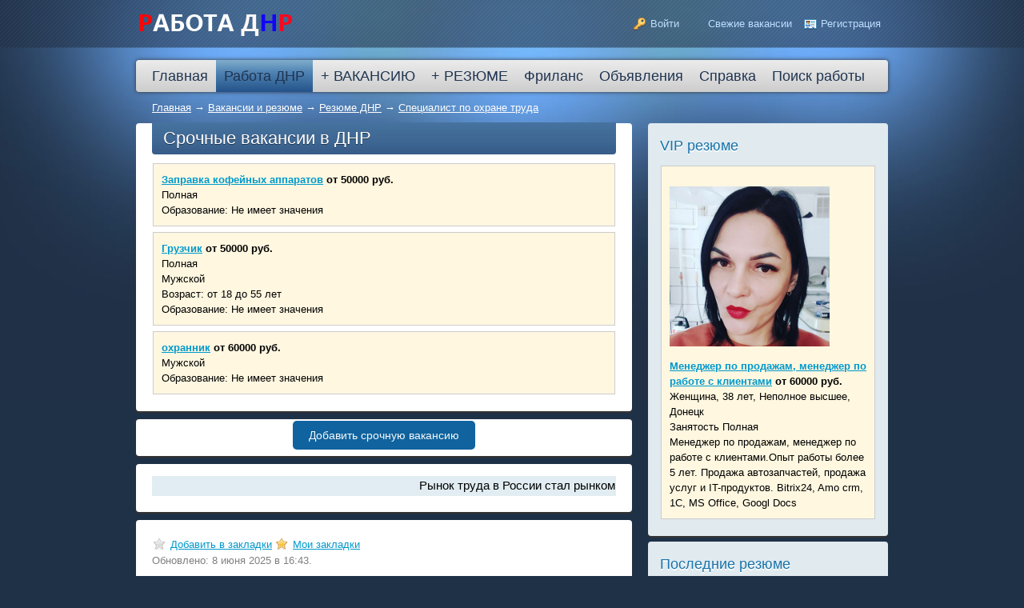

--- FILE ---
content_type: text/html; charset=utf-8
request_url: https://rabotadnr.com/job/rezume/read11078.html
body_size: 16408
content:
<!DOCTYPE HTML PUBLIC "-//W3C//DTD HTML 4.01 Transitional//EN" "http://www.w3.org/TR/html4/loose.dtd">
<html xmlns="http://www.w3.org/1999/xhtml" prefix="og: http://ogp.me/ns# video: http://ogp.me/ns/video# music: http://ogp.me/ns/music# ya: http://webmaster.yandex.ru/vocabularies/">
<meta name="viewport" content="width=450">
<head>
    <meta http-equiv="Content-Type" content="text/html; charset=utf-8"/>
       <title>Специалист по охране труда — Работа в ДНР: вакансии и резюме ДНР. Биржа труда.</title>
<meta name="keywords" content="Специалист по охране труда" />
<meta name="description" content="Специалист по охране труда" />
<script type="text/javascript" src="/includes/jquery/jquery.js"></script>
<script type="text/javascript" src="/core/js/common.js"></script>
<script type="text/javascript" src="/templates/_default_/js/job.js"></script>
<link href="/templates/_default_/css/job.css" rel="stylesheet" type="text/css" />
<script type="text/javascript" src="/includes/jqueryui/jquery-ui.min.js"></script>
<script type="text/javascript" src="/includes/jquery/jquery.nospam.js"></script>
<link href="/includes/jqueryui/css/smoothness/jquery-ui.min.css" rel="stylesheet" type="text/css" />
<link href="/templates/_default_/css/reset.css" rel="stylesheet" type="text/css" />
<link href="/templates/_default_/css/text.css" rel="stylesheet" type="text/css" />
<link href="/templates/_default_/css/960.css" rel="stylesheet" type="text/css" />
<link href="/templates/_default_/css/styles.css" rel="stylesheet" type="text/css" />
<script type="text/javascript" src="/includes/jquery/colorbox/jquery.colorbox.js"></script>
<link href="/includes/jquery/colorbox/colorbox.css" rel="stylesheet" type="text/css" />
<script type="text/javascript" src="/includes/jquery/colorbox/init_colorbox.js"></script>
<script type="text/javascript">var LANG_CBOX_IMAGE = 'Фото'; var LANG_CBOX_FROM = 'из'; var LANG_CBOX_PREVIOUS = 'Предыдущее'; var LANG_CBOX_NEXT = 'Следующее'; var LANG_CBOX_CLOSE = 'Закрыть'; var LANG_CBOX_XHR_ERROR = 'Не удалось загрузить контент.'; var LANG_CBOX_IMG_ERROR = 'Не удалось загрузить фото.'; var LANG_CBOX_SLIDESHOWSTOP = 'Остановить слайдшоу'; var LANG_CBOX_SLIDESHOWSTART = 'Запустить слайдшоу'; var LANG_SEND = 'Отправить'; var LANG_CONTINUE = 'Продолжить'; var LANG_CLOSE = 'Закрыть'; var LANG_SAVE = 'Сохранить изменения'; var LANG_CANCEL = 'Отмена'; var LANG_ATTENTION = 'Внимание'; var LANG_CONFIRM = 'Подтверждение действия'; var LANG_LOADING = 'Загрузка'; var LANG_ERROR = 'Ошибка'; var LANG_ADD = 'Добавить'; var LANG_SELECT_CITY = 'Выберите город'; var LANG_SELECT = 'Выбрать'; </script>
        
<style type="text/css">
.show-on-mobile { display: none; }
/* Smartphone Portrait and Landscape */
@media only screen
and (min-device-width : 320px)
and (max-device-width : 480px){ .show-on-mobile { display: inline; }}
</style>

<!-- Yandex.RTB -->
<script>window.yaContextCb=window.yaContextCb||[]</script>
<script src="https://yandex.ru/ads/system/context.js" async></script>

</head>

<body>
    <div id="wrapper">

        <div id="header">
            <div class="container_12">
                <div class="grid_2">
                    <div id="sitename"><a href="/"></a></div>
                </div>
                <div class="grid_10">
                                        <div class="user_menu_module">
        <div class="user_menu_modulebody"><ul id="authmenu" class="menu">

    
    
        
        
        
        
            <li class="login ">

                <a href="/login" target="_self"  title="Войти">

                    <span>
                        Войти
                    </span>

                </a>

        
    
        </li>
        
        
        
            <li class=" ">

                <a href="/job/vacancy" target="_self"  title="Свежие вакансии">

                    <span>
                        <i class="objects007.gif"></i>Свежие вакансии
                    </span>

                </a>

        
    
        </li>
        
        
        
            <li class="register ">

                <a href="/registration" target="_self"  title="Регистрация">

                    <span>
                        Регистрация
                    </span>

                </a>

        
    
    
        </li>

    
</ul></div>

</div>
                </div>
            </div>
        </div>

  <nav class="navbar navbar-expand-lg navbar-light">
       <div id="sitename"><a href="/"></a></div>
      <button class="navbar-toggler" type="button" data-toggle="collapse" data-target="#navbarTogglerDemo03" aria-controls="navbarTogglerDemo03" aria-expanded="false" aria-label="Toggle navigation">
      <span class="navbar-toggler-icon"></span>
    </button>
  </nav>
    <div class="collapse" id="navbarTogglerDemo03">
    <div class="bg-light p-4">
       <div>
    <ul id="mainmenu" class="menu">

    
        <li >

            <a href="/" ><span><i class="fa fa-home"></i>Главная</span></a>

        </li>

    
    
        
        
        
        
            <li class=" selected">

                <a href="/job/vacancy" target="_self"  title="Работа ДНР">

                    <span>
                        <i class="43.gif"></i>Работа ДНР
                    </span>

                </a>

        
    
        
        
        
        <ul>
            <li class=" ">

                <a href="/job/vacancy" target="_self"  title="Вакансии ДНР">

                    <span>
                        <i class="objects018.gif"></i>Вакансии ДНР
                    </span>

                </a>

        
    
        </li>
        
        
        
            <li class=" selected">

                <a href="/job/rezume" target="_self" class="selected" title="Резюме ДНР">

                    <span>
                        <i class="objects035.gif"></i>Резюме ДНР
                    </span>

                </a>

        
    
        </li>
        
        
        
            <li class=" ">

                <a href="/novosti/novosti-proekta/poisk-raboty-v-dnr-po-baze-seti.html" target="_self"  title="Поиск работы в ДНР">

                    <span>
                        <i class="objects018.gif"></i>Поиск работы в ДНР
                    </span>

                </a>

        
    
        
        
        
            </li></ul></li>

        
        
            <li class=" ">

                <a href="/job/vacancy/add.html" target="_self"  title="+ ВАКАНСИЮ">

                    <span>
                        + ВАКАНСИЮ
                    </span>

                </a>

        
    
        
        
        
        <ul>
            <li class=" ">

                <a href="https://rabotadnr.com/job/vacancy" target="_self"  title="ВСЕ ВАКАНСИИ">

                    <span>
                        ВСЕ ВАКАНСИИ
                    </span>

                </a>

        
    
        
        
        
            </li></ul></li>

        
        
            <li class=" ">

                <a href="/job/rezume/add.html" target="_self"  title="+ РЕЗЮМЕ">

                    <span>
                        + РЕЗЮМЕ
                    </span>

                </a>

        
    
        
        
        
        <ul>
            <li class=" ">

                <a href="https://rabotadnr.com/job/rezume" target="_self"  title="ВСЕ РЕЗЮМЕ">

                    <span>
                        ВСЕ РЕЗЮМЕ
                    </span>

                </a>

        
    
        
        
        
            </li></ul></li>

        
        
            <li class=" ">

                <a href="/freelancers" target="_self"  title="Фриланс">

                    <span>
                        Фриланс
                    </span>

                </a>

        
    
        </li>
        
        
        
            <li class=" ">

                <a href="/board" target="_self"  title="Объявления">

                    <span>
                        <i class="objects070.gif"></i>Объявления
                    </span>

                </a>

        
    
        
        
        
        <ul>
            <li class=" ">

                <a href="/board/add.html" target="_self"  title="Добавить объявление">

                    <span>
                        Добавить объявление
                    </span>

                </a>

        
    
        
        
        
            </li></ul></li>

        
        
            <li class=" ">

                <a href="/catalog" target="_self"  title="Справка">

                    <span>
                        <i class="objects078.gif"></i>Справка
                    </span>

                </a>

        
    
        
        
        
        <ul>
            <li class=" ">

                <a href="https://ru.job.town/" target="_blank"  title="Работа в РФ">

                    <span>
                        Работа в РФ
                    </span>

                </a>

        
    
        </li>
        
        
        
            <li class=" ">

                <a href="https://ua.job.town/" target="_blank"  title="Работа в Украине">

                    <span>
                        Работа в Украине
                    </span>

                </a>

        
    
        </li>
        
        
        
            <li class=" ">

                <a href="/faq" target="_self"  title="Вопрос-ответ">

                    <span>
                        <i class="objects048.gif"></i>Вопрос-ответ
                    </span>

                </a>

        
    
        </li>
        
        
        
            <li class=" ">

                <a href="/forum" target="_self"  title="Форум ДНР">

                    <span>
                        <i class="blog.gif"></i>Форум ДНР
                    </span>

                </a>

        
    
        </li>
        
        
        
            <li class=" ">

                <a href="/novosti/adresa-i-kontakty-centrov-zanjatosti-v-d.html" target="_self"  title="Центры занятости">

                    <span>
                        <i class="45.gif"></i>Центры занятости
                    </span>

                </a>

        
    
        </li>
        
        
        
            <li class=" ">

                <a href="/set-saitov-o-rabote.html" target="_self"  title="Сеть сайтов">

                    <span>
                        <i class="voteyes.gif"></i>Сеть сайтов
                    </span>

                </a>

        
    
        </li>
        
        
        
            <li class=" ">

                <a href="/catalog/1005" target="_self"  title="Черный список">

                    <span>
                        <i class="voteno.gif"></i>Черный список
                    </span>

                </a>

        
    
        </li>
        
        
        
            <li class=" ">

                <a href="https://kreditdnr.ru/" target="_blank"  title="Кредит в ДНР">

                    <span>
                        Кредит в ДНР
                    </span>

                </a>

        
    
        </li>
        
        
        
            <li class=" ">

                <a href="https://kreditdnr.ru/obmen" target="_blank"  title="Обмен валют">

                    <span>
                        Обмен валют
                    </span>

                </a>

        
    
        </li>
        
        
        
            <li class=" ">

                <a href="https://кредит.net/" target="_blank"  title="Кредит Украина">

                    <span>
                        Кредит Украина
                    </span>

                </a>

        
    
        </li>
        
        
        
            <li class=" ">

                <a href="https://rabotadnr.com/novosti/novosti-proekta/kontakty-proekta-rabota-v-dnr.html" target="_self"  title="Контакты">

                    <span>
                        Контакты
                    </span>

                </a>

        
    
        
        
        
            </li></ul></li>

        
        
            <li class=" ">

                <a href="/novosti/novosti-proekta/poisk-raboty-v-dnr-po-baze-seti.html" target="_self"  title="Поиск работы">

                    <span>
                        <i class="objects084.gif"></i>Поиск работы
                    </span>

                </a>

        
    
        
        
        
        <ul>
            <li class=" ">

                <a href="/job/vacancy/city/doneck?&city=Донецк" target="_self"  title="Работа в Донецке">

                    <span>
                        Работа в Донецке
                    </span>

                </a>

        
    
        </li>
        
        
        
            <li class=" ">

                <a href="/job/vacancy/city/makeevka?&city=Макеевка" target="_self"  title="Работа в Макеевке">

                    <span>
                        Работа в Макеевке
                    </span>

                </a>

        
    
        </li>
        
        
        
            <li class=" ">

                <a href="/job/vacancy/city/gorlovka?&city=Горловка" target="_self"  title="Работа в Горловке">

                    <span>
                        Работа в Горловке
                    </span>

                </a>

        
    
        </li>
        
        
        
            <li class=" ">

                <a href="/job/vacancy/city/enakievo?&city=Енакиево" target="_self"  title="Работа в Енакиево">

                    <span>
                        Работа в Енакиево
                    </span>

                </a>

        
    
        </li>
        
        
        
            <li class=" ">

                <a href="/job/vacancy/city/khartsyzsk?&city=Харцызск" target="_self"  title="Работа в Харцызске">

                    <span>
                        Работа в Харцызске
                    </span>

                </a>

        
    
        </li>
        
        
        
            <li class=" ">

                <a href="/job/vacancy/city/torez?&city=Торез" target="_self"  title="Работа в Торезе">

                    <span>
                        Работа в Торезе
                    </span>

                </a>

        
    
        </li>
        
        
        
            <li class=" ">

                <a href="/job/vacancy/city/snezhnoye?&city=Снежное" target="_self"  title="Работа в Снежном">

                    <span>
                        Работа в Снежном
                    </span>

                </a>

        
    
        </li>
        
        
        
            <li class=" ">

                <a href="/job/vacancy/city/shakhtersk?&city=Шахтерск" target="_self"  title="Работа в Шахтёрске">

                    <span>
                        Работа в Шахтёрске
                    </span>

                </a>

        
    
        </li>
        
        
        
            <li class=" ">

                <a href="/job/vacancy/city/yasinovataya?&city=Ясиноватая" target="_self"  title="Работа в Ясиноватой">

                    <span>
                        Работа в Ясиноватой
                    </span>

                </a>

        
    
        </li>
        
        
        
            <li class=" ">

                <a href="/job/vacancy/city/kirovskoye?&city=Кировское" target="_self"  title="Работа в Кировском">

                    <span>
                        Работа в Кировском
                    </span>

                </a>

        
    
        </li>
        
        
        
            <li class=" ">

                <a href="/job/vacancy/city/debalcevo?&city=Дебальцево" target="_self"  title="Работа Дебальцево">

                    <span>
                        Работа Дебальцево
                    </span>

                </a>

        
    
        </li>
        
        
        
            <li class=" ">

                <a href="/job/vacancy/city/amvrosiyevka?&city=Амвросиевка" target="_self"  title="Работа Амвросиевка">

                    <span>
                        Работа Амвросиевка
                    </span>

                </a>

        
    
        </li>
        
        
        
            <li class=" ">

                <a href="/job/vacancy/city/zugres?&city=Зугрэс" target="_self"  title="Работа в Зугрэсе">

                    <span>
                        Работа в Зугрэсе
                    </span>

                </a>

        
    
        </li>
        
        
        
            <li class=" ">

                <a href="/job/vacancy/city/ilovaysk?&city=Иловайск" target="_self"  title="Работа в Иловайске">

                    <span>
                        Работа в Иловайске
                    </span>

                </a>

        
    
        </li>
        
        
        
            <li class=" ">

                <a href="/job/vacancy/city/zhdanovka?&city=Ждановка" target="_self"  title="Работа в Ждановке">

                    <span>
                        Работа в Ждановке
                    </span>

                </a>

        
    
        </li>
        
        
        
            <li class=" ">

                <a href="/job/vacancy/city/novoazovsk?&city=Новоазовск" target="_self"  title="Работа Новоазовск">

                    <span>
                        Работа Новоазовск
                    </span>

                </a>

        
    
        </li>
        
        
        
            <li class=" ">

                <a href="/job/vacancy/city/mospino?&city=Моспино" target="_self"  title="Работа в Моспино">

                    <span>
                        Работа в Моспино
                    </span>

                </a>

        
    
        </li>
        
        
        
            <li class=" ">

                <a href="/job/vacancy/city/sedovo?&city=Седово" target="_self"  title="Работа в Седово">

                    <span>
                        Работа в Седово
                    </span>

                </a>

        
    
        </li>
        
        
        
            <li class=" ">

                <a href="https://rabotadnr.com/job/vacancy/city/mariupol?&city=Мариуполь" target="_self"  title="Работа в Мариуполе">

                    <span>
                        Работа в Мариуполе
                    </span>

                </a>

        
    
    
        </li>

    
        </li>

    
</ul>
</div>    </div>
  </div>
  
        <div id="page">

<div class="pos-f-t">

</div>



                        <div class="container_12" id="topmenu">
                <div class="grid_12">
                    <div>
    <ul id="mainmenu" class="menu">

    
        <li >

            <a href="/" ><span><i class="fa fa-home"></i>Главная</span></a>

        </li>

    
    
        
        
        
        
            <li class=" selected">

                <a href="/job/vacancy" target="_self"  title="Работа ДНР">

                    <span>
                        <i class="43.gif"></i>Работа ДНР
                    </span>

                </a>

        
    
        
        
        
        <ul>
            <li class=" ">

                <a href="/job/vacancy" target="_self"  title="Вакансии ДНР">

                    <span>
                        <i class="objects018.gif"></i>Вакансии ДНР
                    </span>

                </a>

        
    
        </li>
        
        
        
            <li class=" selected">

                <a href="/job/rezume" target="_self" class="selected" title="Резюме ДНР">

                    <span>
                        <i class="objects035.gif"></i>Резюме ДНР
                    </span>

                </a>

        
    
        </li>
        
        
        
            <li class=" ">

                <a href="/novosti/novosti-proekta/poisk-raboty-v-dnr-po-baze-seti.html" target="_self"  title="Поиск работы в ДНР">

                    <span>
                        <i class="objects018.gif"></i>Поиск работы в ДНР
                    </span>

                </a>

        
    
        
        
        
            </li></ul></li>

        
        
            <li class=" ">

                <a href="/job/vacancy/add.html" target="_self"  title="+ ВАКАНСИЮ">

                    <span>
                        + ВАКАНСИЮ
                    </span>

                </a>

        
    
        
        
        
        <ul>
            <li class=" ">

                <a href="https://rabotadnr.com/job/vacancy" target="_self"  title="ВСЕ ВАКАНСИИ">

                    <span>
                        ВСЕ ВАКАНСИИ
                    </span>

                </a>

        
    
        
        
        
            </li></ul></li>

        
        
            <li class=" ">

                <a href="/job/rezume/add.html" target="_self"  title="+ РЕЗЮМЕ">

                    <span>
                        + РЕЗЮМЕ
                    </span>

                </a>

        
    
        
        
        
        <ul>
            <li class=" ">

                <a href="https://rabotadnr.com/job/rezume" target="_self"  title="ВСЕ РЕЗЮМЕ">

                    <span>
                        ВСЕ РЕЗЮМЕ
                    </span>

                </a>

        
    
        
        
        
            </li></ul></li>

        
        
            <li class=" ">

                <a href="/freelancers" target="_self"  title="Фриланс">

                    <span>
                        Фриланс
                    </span>

                </a>

        
    
        </li>
        
        
        
            <li class=" ">

                <a href="/board" target="_self"  title="Объявления">

                    <span>
                        <i class="objects070.gif"></i>Объявления
                    </span>

                </a>

        
    
        
        
        
        <ul>
            <li class=" ">

                <a href="/board/add.html" target="_self"  title="Добавить объявление">

                    <span>
                        Добавить объявление
                    </span>

                </a>

        
    
        
        
        
            </li></ul></li>

        
        
            <li class=" ">

                <a href="/catalog" target="_self"  title="Справка">

                    <span>
                        <i class="objects078.gif"></i>Справка
                    </span>

                </a>

        
    
        
        
        
        <ul>
            <li class=" ">

                <a href="https://ru.job.town/" target="_blank"  title="Работа в РФ">

                    <span>
                        Работа в РФ
                    </span>

                </a>

        
    
        </li>
        
        
        
            <li class=" ">

                <a href="https://ua.job.town/" target="_blank"  title="Работа в Украине">

                    <span>
                        Работа в Украине
                    </span>

                </a>

        
    
        </li>
        
        
        
            <li class=" ">

                <a href="/faq" target="_self"  title="Вопрос-ответ">

                    <span>
                        <i class="objects048.gif"></i>Вопрос-ответ
                    </span>

                </a>

        
    
        </li>
        
        
        
            <li class=" ">

                <a href="/forum" target="_self"  title="Форум ДНР">

                    <span>
                        <i class="blog.gif"></i>Форум ДНР
                    </span>

                </a>

        
    
        </li>
        
        
        
            <li class=" ">

                <a href="/novosti/adresa-i-kontakty-centrov-zanjatosti-v-d.html" target="_self"  title="Центры занятости">

                    <span>
                        <i class="45.gif"></i>Центры занятости
                    </span>

                </a>

        
    
        </li>
        
        
        
            <li class=" ">

                <a href="/set-saitov-o-rabote.html" target="_self"  title="Сеть сайтов">

                    <span>
                        <i class="voteyes.gif"></i>Сеть сайтов
                    </span>

                </a>

        
    
        </li>
        
        
        
            <li class=" ">

                <a href="/catalog/1005" target="_self"  title="Черный список">

                    <span>
                        <i class="voteno.gif"></i>Черный список
                    </span>

                </a>

        
    
        </li>
        
        
        
            <li class=" ">

                <a href="https://kreditdnr.ru/" target="_blank"  title="Кредит в ДНР">

                    <span>
                        Кредит в ДНР
                    </span>

                </a>

        
    
        </li>
        
        
        
            <li class=" ">

                <a href="https://kreditdnr.ru/obmen" target="_blank"  title="Обмен валют">

                    <span>
                        Обмен валют
                    </span>

                </a>

        
    
        </li>
        
        
        
            <li class=" ">

                <a href="https://кредит.net/" target="_blank"  title="Кредит Украина">

                    <span>
                        Кредит Украина
                    </span>

                </a>

        
    
        </li>
        
        
        
            <li class=" ">

                <a href="https://rabotadnr.com/novosti/novosti-proekta/kontakty-proekta-rabota-v-dnr.html" target="_self"  title="Контакты">

                    <span>
                        Контакты
                    </span>

                </a>

        
    
        
        
        
            </li></ul></li>

        
        
            <li class=" ">

                <a href="/novosti/novosti-proekta/poisk-raboty-v-dnr-po-baze-seti.html" target="_self"  title="Поиск работы">

                    <span>
                        <i class="objects084.gif"></i>Поиск работы
                    </span>

                </a>

        
    
        
        
        
        <ul>
            <li class=" ">

                <a href="/job/vacancy/city/doneck?&city=Донецк" target="_self"  title="Работа в Донецке">

                    <span>
                        Работа в Донецке
                    </span>

                </a>

        
    
        </li>
        
        
        
            <li class=" ">

                <a href="/job/vacancy/city/makeevka?&city=Макеевка" target="_self"  title="Работа в Макеевке">

                    <span>
                        Работа в Макеевке
                    </span>

                </a>

        
    
        </li>
        
        
        
            <li class=" ">

                <a href="/job/vacancy/city/gorlovka?&city=Горловка" target="_self"  title="Работа в Горловке">

                    <span>
                        Работа в Горловке
                    </span>

                </a>

        
    
        </li>
        
        
        
            <li class=" ">

                <a href="/job/vacancy/city/enakievo?&city=Енакиево" target="_self"  title="Работа в Енакиево">

                    <span>
                        Работа в Енакиево
                    </span>

                </a>

        
    
        </li>
        
        
        
            <li class=" ">

                <a href="/job/vacancy/city/khartsyzsk?&city=Харцызск" target="_self"  title="Работа в Харцызске">

                    <span>
                        Работа в Харцызске
                    </span>

                </a>

        
    
        </li>
        
        
        
            <li class=" ">

                <a href="/job/vacancy/city/torez?&city=Торез" target="_self"  title="Работа в Торезе">

                    <span>
                        Работа в Торезе
                    </span>

                </a>

        
    
        </li>
        
        
        
            <li class=" ">

                <a href="/job/vacancy/city/snezhnoye?&city=Снежное" target="_self"  title="Работа в Снежном">

                    <span>
                        Работа в Снежном
                    </span>

                </a>

        
    
        </li>
        
        
        
            <li class=" ">

                <a href="/job/vacancy/city/shakhtersk?&city=Шахтерск" target="_self"  title="Работа в Шахтёрске">

                    <span>
                        Работа в Шахтёрске
                    </span>

                </a>

        
    
        </li>
        
        
        
            <li class=" ">

                <a href="/job/vacancy/city/yasinovataya?&city=Ясиноватая" target="_self"  title="Работа в Ясиноватой">

                    <span>
                        Работа в Ясиноватой
                    </span>

                </a>

        
    
        </li>
        
        
        
            <li class=" ">

                <a href="/job/vacancy/city/kirovskoye?&city=Кировское" target="_self"  title="Работа в Кировском">

                    <span>
                        Работа в Кировском
                    </span>

                </a>

        
    
        </li>
        
        
        
            <li class=" ">

                <a href="/job/vacancy/city/debalcevo?&city=Дебальцево" target="_self"  title="Работа Дебальцево">

                    <span>
                        Работа Дебальцево
                    </span>

                </a>

        
    
        </li>
        
        
        
            <li class=" ">

                <a href="/job/vacancy/city/amvrosiyevka?&city=Амвросиевка" target="_self"  title="Работа Амвросиевка">

                    <span>
                        Работа Амвросиевка
                    </span>

                </a>

        
    
        </li>
        
        
        
            <li class=" ">

                <a href="/job/vacancy/city/zugres?&city=Зугрэс" target="_self"  title="Работа в Зугрэсе">

                    <span>
                        Работа в Зугрэсе
                    </span>

                </a>

        
    
        </li>
        
        
        
            <li class=" ">

                <a href="/job/vacancy/city/ilovaysk?&city=Иловайск" target="_self"  title="Работа в Иловайске">

                    <span>
                        Работа в Иловайске
                    </span>

                </a>

        
    
        </li>
        
        
        
            <li class=" ">

                <a href="/job/vacancy/city/zhdanovka?&city=Ждановка" target="_self"  title="Работа в Ждановке">

                    <span>
                        Работа в Ждановке
                    </span>

                </a>

        
    
        </li>
        
        
        
            <li class=" ">

                <a href="/job/vacancy/city/novoazovsk?&city=Новоазовск" target="_self"  title="Работа Новоазовск">

                    <span>
                        Работа Новоазовск
                    </span>

                </a>

        
    
        </li>
        
        
        
            <li class=" ">

                <a href="/job/vacancy/city/mospino?&city=Моспино" target="_self"  title="Работа в Моспино">

                    <span>
                        Работа в Моспино
                    </span>

                </a>

        
    
        </li>
        
        
        
            <li class=" ">

                <a href="/job/vacancy/city/sedovo?&city=Седово" target="_self"  title="Работа в Седово">

                    <span>
                        Работа в Седово
                    </span>

                </a>

        
    
        </li>
        
        
        
            <li class=" ">

                <a href="https://rabotadnr.com/job/vacancy/city/mariupol?&city=Мариуполь" target="_self"  title="Работа в Мариуполе">

                    <span>
                        Работа в Мариуполе
                    </span>

                </a>

        
    
    
        </li>

    
        </li>

    
</ul>
</div>                </div>
            </div>
            
            
            <div id="pathway" class="container_12">
                <div class="grid_12"><div class="pathway">
                        <a href="/" class="pathwaylink">Главная</a>
                &rarr;                        <a href="/job" class="pathwaylink">Вакансии и резюме</a>
                &rarr;                        <a href="/job/rezume" class="pathwaylink">Резюме ДНР</a>
                &rarr;                        <a href="/job/rezume/read11078.html" class="pathwaylink">Специалист по охране труда</a>
                    </div>
</div>
            </div>

            <div class="clear"></div>

            <div id="mainbody" class="container_12">
                <div id="main" class="grid_8">
                    <div class="module">
            <div class="moduletitle">
            Срочные вакансии в ДНР
                    </div>
        <div class="modulebody"><table class="job_vip_items def" cellspacing="2" border="0" width="100%">
            <tr>            <td>
                <div class="vacancy_item vertical " onclick="goToPage('/job/vacancy/181853.html')">
                    <div class="job_vip_item">
                        <div class="vacancy-title-vip">
                            <a href="/job/vacancy/181853.html" title="Заправка кофейных аппаратов">Заправка кофейных аппаратов</a>
                            <span class="job_vip_salary">
                                                                    от 50000 руб.                                                            </span>
                        </div>

                        <div id="moreinfo">

                                                            <div class="busy">
                                    Полная                                </div>
                            
                            
                            
                            
                                                            <div class="gender">
                                    
                                                                    </div>
                            
                            
                            
                            
                            

                            
                            
                                                            <div class="education">
                                    Образование:
                                    Не имеет значения
                                                                    </div>
                            
                            
                            
                        </div>

                    </div>
                </div>
            </td>
        </tr>            <tr>            <td>
                <div class="vacancy_item vertical " onclick="goToPage('/job/vacancy/181970.html')">
                    <div class="job_vip_item">
                        <div class="vacancy-title-vip">
                            <a href="/job/vacancy/181970.html" title="Грузчик">Грузчик</a>
                            <span class="job_vip_salary">
                                                                    от 50000 руб.                                                            </span>
                        </div>

                        <div id="moreinfo">

                                                            <div class="busy">
                                    Полная                                </div>
                            
                            
                            
                            
                                                            <div class="gender">
                                    
                                    Мужской
                                                                    </div>
                            
                            
                                                            <div class="age">
                                    Возраст:
                                    от 18                                     до 55                                    лет
                                </div>
                            
                            
                            

                            
                            
                                                            <div class="education">
                                    Образование:
                                    Не имеет значения
                                                                    </div>
                            
                            
                            
                        </div>

                    </div>
                </div>
            </td>
        </tr>            <tr>            <td>
                <div class="vacancy_item vertical last" onclick="goToPage('/job/vacancy/176130.html')">
                    <div class="job_vip_item">
                        <div class="vacancy-title-vip">
                            <a href="/job/vacancy/176130.html" title="охранник">охранник</a>
                            <span class="job_vip_salary">
                                                                    от 60000 руб.                                                            </span>
                        </div>

                        <div id="moreinfo">

                            
                            
                            
                            
                                                            <div class="gender">
                                    
                                    Мужской
                                                                    </div>
                            
                            
                            
                            
                            

                            
                            
                                                            <div class="education">
                                    Образование:
                                    Не имеет значения
                                                                    </div>
                            
                            
                            
                        </div>

                    </div>
                </div>
            </td>
        </tr>    </table>
<script type= "text/javascript">
function goToPage(url) {
    document.location.href = url;
}
</script>
</div>

</div>
<div class="module">
        <div class="modulebody"><center>
<p class="buttond" style="text-align:center;"><a href="https://rabotadnr.com/novosti/novosti-proekta/vip-objavlenija-i-platnye-uslugi-na-proe.html" style="cursor: pointer; font-size:14px; text-decoration: none; padding:10px 20px; color:#f5f8fa; background-color:#10639e; border-radius:5px; border: 0px solid #5bd99a;" target="_blank">Добавить срочную вакансию</a></p>
</center></div>

</div>
<div class="module">
        <div class="modulebody"><link rel="stylesheet" href="/modules/mod_dt_newsscroll/css/style11/newsscroll.css" type="text/css" />	
	
<div id="dt_newsscrollwrap106" class="dt_newsscrollwrap style11" style="z-index: 1;">
	<div class="dt_newsscroll_inner">
		<ul class="dt_newsscroll_list">
							<li class="dt_newsscroll_item">
					<a class="dt_newsscroll_title" href="/stati/rynok-truda-v-rossii-stal-rynkom-soiskat.html">Рынок труда в России стал рынком соискателя</a>				</li>
							<li class="dt_newsscroll_item">
					<a class="dt_newsscroll_title" href="/stati/samye-vysokooplachivaemye-rabochie-speci.html">Самые высокооплачиваемые рабочие специальности за первый квартал 2024 года</a>				</li>
							<li class="dt_newsscroll_item">
					<a class="dt_newsscroll_title" href="/novosti/novosti-proekta/prilozhenie-rabota-dnr-snova-dostupno-v-.html">Приложение «работа ДНР» снова доступно в Play Market</a>				</li>
							<li class="dt_newsscroll_item">
					<a class="dt_newsscroll_title" href="/novosti/novosti-proekta/kak-popolnit-balans-akkaunta-na-proekte-.html">Как пополнить баланс аккаунта на проекте &quot;работа ДНР&quot;</a>				</li>
							<li class="dt_newsscroll_item">
					<a class="dt_newsscroll_title" href="/novosti/novosti-proekta/obnovlenie.html">Большое обновление на проекте &quot;работа ДНР&quot;: закладки, обновление вакансий, поиск и другое</a>				</li>
							<li class="dt_newsscroll_item">
					<a class="dt_newsscroll_title" href="/novosti/novosti-proekta/poisk-raboty-v-rossii-i-ukraine.html">Поиск работы в России и Украине</a>				</li>
							<li class="dt_newsscroll_item">
					<a class="dt_newsscroll_title" href="/novosti/aktualnye-vakansii-v-dnr-na-2021-god-ot-.html">Актуальные вакансии в ДНР на 2021 год от Центра Занятости ДНР (ежедневное обновление)</a>				</li>
							<li class="dt_newsscroll_item">
					<a class="dt_newsscroll_title" href="/novosti/top.html">Все важные вакансии</a>				</li>
							<li class="dt_newsscroll_item">
					<a class="dt_newsscroll_title" href="/novosti/novosti-proekta/oficialnoe-prilozhenie-proekta-rabota-dn.html">Официальное приложение проекта РАБОТА ДНР</a>				</li>
							<li class="dt_newsscroll_item">
					<a class="dt_newsscroll_title" href="/novosti/novosti-proekta/vip-objavlenija-i-platnye-uslugi-na-proe.html">ВИП объявления и платные услуги на проекте &quot;работа в ДНР&quot;</a>				</li>
					</ul>
	</div>
			<div class="dt_newsscroll_infobox">
							<div class="dt_newsscroll_info">
					<div class="dt_newsscroll_info_inner">
						<span class="dt_newsscroll_info_title">Рынок труда в России стал рынком соискателя</span>
						<span class="dt_newsscroll_info_date">29 июня 2024 | 0 комментариев</span>
													<div class="dt_newsscroll_info_img">
								<img src="/images/photos/small/article183.jpg" alt="Рынок труда в России стал рынком соискателя"/>
							</div>
												<div class="dt_newsscroll_info_desc">
							 Рынок труда в России стал рынком соискателя: компаниям приходится активнее бороться за талантливых специалистов, предлагая более привлекательные условия труда, заявил в ходе своего выступления в...
						</div>
						<a class="dt_newsscroll_info_more" href="/stati/rynok-truda-v-rossii-stal-rynkom-soiskat.html">Подробнее</a>
					</div>
				</div>
							<div class="dt_newsscroll_info">
					<div class="dt_newsscroll_info_inner">
						<span class="dt_newsscroll_info_title">Самые высокооплачиваемые рабочие специальности за первый квартал 2024 года</span>
						<span class="dt_newsscroll_info_date">11 апреля 2024 | 0 комментариев</span>
													<div class="dt_newsscroll_info_img">
								<img src="/images/photos/small/article182.jpg" alt="Самые высокооплачиваемые рабочие специальности за первый квартал 2024 года"/>
							</div>
												<div class="dt_newsscroll_info_desc">
							 Самые высокооплачиваемые рабочие специальности за&nbsp;первый квартал 2024&nbsp;года 
						</div>
						<a class="dt_newsscroll_info_more" href="/stati/samye-vysokooplachivaemye-rabochie-speci.html">Подробнее</a>
					</div>
				</div>
							<div class="dt_newsscroll_info">
					<div class="dt_newsscroll_info_inner">
						<span class="dt_newsscroll_info_title">Приложение «работа ДНР» снова доступно в Play Market</span>
						<span class="dt_newsscroll_info_date">11 августа 2023 | 0 комментариев</span>
													<div class="dt_newsscroll_info_img">
								<img src="/images/photos/small/article181.jpg" alt="Приложение «работа ДНР» снова доступно в Play Market"/>
							</div>
												<div class="dt_newsscroll_info_desc">
							 Последние события в мире привели к тому, что наше официальное приложение &quot;работа ДНР&quot; было безвозвратно удалено из Play Market и App Store, что не давало возможность скачать наше...
						</div>
						<a class="dt_newsscroll_info_more" href="/novosti/novosti-proekta/prilozhenie-rabota-dnr-snova-dostupno-v-.html">Подробнее</a>
					</div>
				</div>
							<div class="dt_newsscroll_info">
					<div class="dt_newsscroll_info_inner">
						<span class="dt_newsscroll_info_title">Как пополнить баланс аккаунта на проекте &quot;работа ДНР&quot;</span>
						<span class="dt_newsscroll_info_date">28 августа 2021 | 0 комментариев</span>
													<div class="dt_newsscroll_info_img">
								<img src="/images/photos/small/article180.jpg" alt="Как пополнить баланс аккаунта на проекте &quot;работа ДНР&quot;"/>
							</div>
												<div class="dt_newsscroll_info_desc">
							 Уважаемые пользователи проекта &quot;работа ДНР&quot;, в этой публикации мы покажем на примере, как пополнить баланс аккаунта. 
						</div>
						<a class="dt_newsscroll_info_more" href="/novosti/novosti-proekta/kak-popolnit-balans-akkaunta-na-proekte-.html">Подробнее</a>
					</div>
				</div>
							<div class="dt_newsscroll_info">
					<div class="dt_newsscroll_info_inner">
						<span class="dt_newsscroll_info_title">Большое обновление на проекте &quot;работа ДНР&quot;: закладки, обновление вакансий, поиск и другое</span>
						<span class="dt_newsscroll_info_date">29 июня 2021 | 1 комментарий</span>
													<div class="dt_newsscroll_info_img">
								<img src="/images/photos/small/article179.jpg" alt="Большое обновление на проекте &quot;работа ДНР&quot;: закладки, обновление вакансий, поиск и другое"/>
							</div>
												<div class="dt_newsscroll_info_desc">
							 Уважаемые пользователи проекта, как Вы уже заметили — мы внесли значительные изменения в функциональность нашего проекта #1 по поиску работы в ДНР. Сегодня мы немного расскажем и покажем на...
						</div>
						<a class="dt_newsscroll_info_more" href="/novosti/novosti-proekta/obnovlenie.html">Подробнее</a>
					</div>
				</div>
							<div class="dt_newsscroll_info">
					<div class="dt_newsscroll_info_inner">
						<span class="dt_newsscroll_info_title">Поиск работы в России и Украине</span>
						<span class="dt_newsscroll_info_date"> 5 апреля 2021 | 0 комментариев</span>
													<div class="dt_newsscroll_info_img">
								<img src="/images/photos/small/article178.jpg" alt="Поиск работы в России и Украине"/>
							</div>
												<div class="dt_newsscroll_info_desc">
							 Уважаемые пользователи, с радостью сообщаем о запуске наших дочерных проектов по поиску работы в России и Украине. Наши&nbsp;разделы &quot;работа в РФ&quot; , &quot;работа в...
						</div>
						<a class="dt_newsscroll_info_more" href="/novosti/novosti-proekta/poisk-raboty-v-rossii-i-ukraine.html">Подробнее</a>
					</div>
				</div>
							<div class="dt_newsscroll_info">
					<div class="dt_newsscroll_info_inner">
						<span class="dt_newsscroll_info_title">Актуальные вакансии в ДНР на 2021 год от Центра Занятости ДНР (ежедневное обновление)</span>
						<span class="dt_newsscroll_info_date"> 6 марта 2021 | 0 комментариев</span>
													<div class="dt_newsscroll_info_img">
								<img src="/images/photos/small/article177.jpg" alt="Актуальные вакансии в ДНР на 2021 год от Центра Занятости ДНР (ежедневное обновление)"/>
							</div>
												<div class="dt_newsscroll_info_desc">
							 Уважаемые соискатели вакансий в Донецкой Республике, в данной статье проект &quot;работа в ДНР&quot; еще раз рассказывает, как эффективно искать работу в городах ДНР, а так же приводит актуальную...
						</div>
						<a class="dt_newsscroll_info_more" href="/novosti/aktualnye-vakansii-v-dnr-na-2021-god-ot-.html">Подробнее</a>
					</div>
				</div>
							<div class="dt_newsscroll_info">
					<div class="dt_newsscroll_info_inner">
						<span class="dt_newsscroll_info_title">Все важные вакансии</span>
						<span class="dt_newsscroll_info_date"> 1 февраля 2021 | 0 комментариев</span>
												<div class="dt_newsscroll_info_desc">
							
						</div>
						<a class="dt_newsscroll_info_more" href="/novosti/top.html">Подробнее</a>
					</div>
				</div>
							<div class="dt_newsscroll_info">
					<div class="dt_newsscroll_info_inner">
						<span class="dt_newsscroll_info_title">Официальное приложение проекта РАБОТА ДНР</span>
						<span class="dt_newsscroll_info_date"> 9 декабря 2020 | 9 комментариев</span>
													<div class="dt_newsscroll_info_img">
								<img src="/images/photos/small/article176.jpg" alt="Официальное приложение проекта РАБОТА ДНР"/>
							</div>
												<div class="dt_newsscroll_info_desc">
							 Уважаемы пользователи проекта, с радостью сообщаем о выпуске нашего официального приложения для мобильных устройств Android &mdash; &quot; работа ДНР &quot;. Теперь в одно касание Вы всегда будете...
						</div>
						<a class="dt_newsscroll_info_more" href="/novosti/novosti-proekta/oficialnoe-prilozhenie-proekta-rabota-dn.html">Подробнее</a>
					</div>
				</div>
							<div class="dt_newsscroll_info">
					<div class="dt_newsscroll_info_inner">
						<span class="dt_newsscroll_info_title">ВИП объявления и платные услуги на проекте &quot;работа в ДНР&quot;</span>
						<span class="dt_newsscroll_info_date"> 1 ноября 2020 | 0 комментариев</span>
													<div class="dt_newsscroll_info_img">
								<img src="/images/photos/small/article175.jpg" alt="ВИП объявления и платные услуги на проекте &quot;работа в ДНР&quot;"/>
							</div>
												<div class="dt_newsscroll_info_desc">
							 Уважаемые пользователи проекта &quot;работа в ДНР&quot;! По многочисленным просьбам наших постоянных пользователей и партнеров сообщаем о запуске платных услуга на нашем проекте. В данный момент...
						</div>
						<a class="dt_newsscroll_info_more" href="/novosti/novosti-proekta/vip-objavlenija-i-platnye-uslugi-na-proe.html">Подробнее</a>
					</div>
				</div>
					</div>
	</div>

	<script type="text/javascript">
		jQuery.fn.NewsScroll106 = function() { 
			return this.each(function(){
				speed106  = 0.05;
				newslist106  = jQuery(this);
				newslistW106  = 0;
				parentW106 = $('#dt_newsscrollwrap106').parent().width();
				$('#dt_newsscrollwrap106').width(parentW106);
				wrapW106  = $('#dt_newsscrollwrap106').width();
				newslist106.find("li").each(function(i){
				newslistW106  += jQuery(this, i).width()+10;
			});

			newslist106.width(newslistW106);
			aTiming106  = newslistW106 /speed106;
			totalS106  = newslistW106+wrapW106;

			function scrollnews106(spacing106, temp106){
				newslist106.animate({left: '-='+ spacing106}, temp106, "linear", function(){newslist106.css("left", wrapW106 ); scrollnews106(totalS106, aTiming106);});
			}
			
			$(window).resize(function() {
				newslist106.stop();
				newslist106.hide();
				$('#dt_newsscrollwrap106').css('width', 'auto');
				$('#dt_newsscrollwrap106').css('width', $('#dt_newsscrollwrap106').parent().width());
				newslist106.show();
				newslist106.width(newslistW106);
				aTiming106  = newslistW106 /speed106;
				totalS106  = newslistW106+wrapW106;
				scrollnews106(totalS106 , aTiming106);
			});

			scrollnews106(totalS106 , aTiming106);

			$('#dt_newsscrollwrap106').hover(function(){
					newslist106.stop();}, function(){
					offset106 = newslist106.offset();
					rSpace106 = offset106.left + newslistW106;
					rTime106 = rSpace106 /speed106;
					scrollnews106 (rSpace106 , rTime106);
				});
			});
		};
		
					$('#dt_newsscrollwrap106 .dt_newsscroll_item').mouseenter(function(e){ 
				$('#dt_newsscrollwrap106 .dt_newsscroll_info').stop().css({'left':'auto',right:'auto'}).hide();
				windowW106 = $(window).width();
				infoBoxW106 = $('#dt_newsscrollwrap106 .dt_newsscroll_info:first').innerWidth();
				mouseX106 = (e.pageX);
				moduleOffset106 = $('#dt_newsscrollwrap106').offset().left;
				itemIndex106 = $(this).index();
				if(windowW106 - mouseX106 > infoBoxW106){
					$('#dt_newsscrollwrap106 .dt_newsscroll_info').eq(itemIndex106)
						.css({'left':mouseX106-moduleOffset106-20})
						.fadeIn(300);
				}else{
					$('#dt_newsscrollwrap106 .dt_newsscroll_info').eq(itemIndex106)
						.css({'right':0})
						.fadeIn(300);
				}
			}),$('#dt_newsscrollwrap106').mouseleave(function(){
				$('#dt_newsscrollwrap106 .dt_newsscroll_info').hide();
			});
		
		 $(function(){
			$('#dt_newsscrollwrap106 .dt_newsscroll_list').NewsScroll106();
		 }); 
	</script>

</div>

</div>
<div class="ulogin_messages_module">
        <div class="ulogin_messages_modulebody"></div>

</div>

                                        
                                            <div class="component">
                             

<table width="100%">
	<tr>
		<td valign="top">
			<div id="favorite" class="favorite">
				<a class="fav" title="Добавить в закладки" href="javascript:void(0);" data-target-id="rezume-11078">Добавить в закладки</a>
			</div>
			<div class="myfavorite">
				<a class="fav" href="/job/favorites">Мои закладки</a>
			</div>
		</td>
	</tr>
</table>

<div class="resume_update">
	<small class="gray">
					Обновлено:  8 июня 2025 в 16:43.
			</small>
</div>

<h1 id="job" class="con_heading" style="margin:0;">Специалист по охране труда</h1>

<div id="rezume_read">
	<div id="rezume_read_head">

		<h3>Янченко Андрей Николаевич</h3>
				<span class=right id=salary>
							от 80000 руб/мес.					</span>
				
	</div>
	<div id="rezume_body">

		<table width="100%" border="0">
			<tr>
				<td valign="top">

										<div class="infoblock">
													<span class="namefield">Город:</span><span class="valuefield"><b>Донецк</b></span>
												<span class="namefield">Возраст:</span><span class="valuefield">44 года</span>						<span class=namefield>Пол:</span><span class="valuefield">мужской</span>						<span class="namefield">Занятость:</span><span class="valuefield">Полная</span>						<div class="space"></div>
					</div>
					<div class="infoblock">
						<span class="namefield">Опыт:</span><span class="valuefield">Более 5 лет</span>						<span class="namefield">Образование:</span><span class="valuefield">Высшее</span>						<div class="space"></div>
					</div>
<a href="https://ru.job.town/" target="_blank"><img alt="Работа в России" src="https://ru.job.town/upload/wysiwyg/489610ba60ed023f1a3d3beedc447326.png" style="width: 100%; height: 60px;" /></a>
										<div class="infoblock">
						<div class="headfield">Университет</div>
						<div class="fieldcontent">1. Донецкий национальный технический университет, горный инженер-эколог<br />
2. Профессиональная переподготовка РФ «Охрана труда и техносферная безопасность» <br />
«Специалист в области охраны труда»</div>
						<div class="space"></div>
					</div>
					
											<div class="infoblock">
							<div class="headfield">Профессиональные навыки и качества</div>
							<div class="fieldcontent">Последовательность и качество выполнения обязанностей, точность и обдуманность выполняемой работы.  Дисциплинированность, коммуникабельность, отсутствие вредных привычек.</div>
							<div class="space"></div>
						</div>
					
				</td>
				<td valign="top" width="300">

					
					
					
					<div class="rightblock">
						<div class="headfield">Контактная информация</div>
						<div class="fieldcontent">

															
								<span class="namefield">E-mail:</span><span class="valuefield"><a href="#" rel="ur/liam/1891hcpok" class="email"></a></span>
							
								<script>
									$('.email').nospam({ replaceText: true });
								</script>
							
														<span class="namefield">Контактный телефон:</span><span class="valuefield">+79493350971</span>							<span class="namefield">Профиль пользователя:</span><span class="valuefield"><a href="/users/Yanchenko1981">Янченко Андрей Николаевич</a></span>
							
						</div>
						<br>
		<b>Поделиться резюме:</b>
            
            <script src="https://yastatic.net/share2/share.js"></script>
<div class="ya-share2" data-curtain data-size="s" data-limit="5" data-services="vkontakte,odnoklassniki,telegram,whatsapp,twitter,skype,viber,facebook,moimir,skype,linkedin,lj,reddit,pocket,qzone"></div>

					</div>

				</td>
			</tr>
		</table>

	</div>
</div>

                        </div>
                                        <div class="module">
            <div class="moduletitle">
            ВИП вакансии
                    </div>
        <div class="modulebody"><table class="job_vip_items def" cellspacing="2" border="0" width="100%">
            <tr>            <td>
                <div class="vacancy_item vertical " onclick="goToPage('/job/vacancy/180696.html')">
                    <div class="job_vip_item">
                        <div class="vacancy-title-vip">
                            <a href="/job/vacancy/180696.html" title="Электрослесарь">Электрослесарь</a>
                            <span class="job_vip_salary">
                                                                    от 60000 руб.                                                            </span>
                        </div>

                        <div id="moreinfo">

                            
                            
                            
                            
                                                            <div class="gender">
                                    
                                    Женский
                                                                    </div>
                            
                            
                            
                            
                            

                            
                            
                                                            <div class="education">
                                    Образование:
                                    Не имеет значения
                                                                    </div>
                            
                            
                            
                        </div>

                    </div>
                </div>
            </td>
        </tr>            <tr>            <td>
                <div class="vacancy_item vertical " onclick="goToPage('/job/vacancy/181852.html')">
                    <div class="job_vip_item">
                        <div class="vacancy-title-vip">
                            <a href="/job/vacancy/181852.html" title="Заправка кофеаппаратов">Заправка кофеаппаратов</a>
                            <span class="job_vip_salary">
                                                                    от 50000 руб.                                                            </span>
                        </div>

                        <div id="moreinfo">

                                                            <div class="busy">
                                    Полная                                </div>
                            
                            
                            
                            
                                                            <div class="gender">
                                    
                                                                    </div>
                            
                            
                            
                            
                            

                            
                            
                                                            <div class="education">
                                    Образование:
                                    Не имеет значения
                                                                    </div>
                            
                            
                            
                        </div>

                    </div>
                </div>
            </td>
        </tr>            <tr>            <td>
                <div class="vacancy_item vertical " onclick="goToPage('/job/vacancy/173382.html')">
                    <div class="job_vip_item">
                        <div class="vacancy-title-vip">
                            <a href="/job/vacancy/173382.html" title="водители категории Е">водители категории Е</a>
                            <span class="job_vip_salary">
                                                                    По договорённости
                                                            </span>
                        </div>

                        <div id="moreinfo">

                            
                            
                                                            <div class="experience">
                                    Опыт работы:
                                    от 1 года
                                    
                                                                                                                                            </div>
                            
                            
                                                            <div class="gender">
                                    
                                                                    </div>
                            
                            
                            
                            
                            

                            
                            
                                                            <div class="education">
                                    Образование:
                                    Не имеет значения
                                                                    </div>
                            
                            
                            
                        </div>

                    </div>
                </div>
            </td>
        </tr>            <tr>            <td>
                <div class="vacancy_item vertical " onclick="goToPage('/job/vacancy/181970.html')">
                    <div class="job_vip_item">
                        <div class="vacancy-title-vip">
                            <a href="/job/vacancy/181970.html" title="Грузчик">Грузчик</a>
                            <span class="job_vip_salary">
                                                                    от 50000 руб.                                                            </span>
                        </div>

                        <div id="moreinfo">

                                                            <div class="busy">
                                    Полная                                </div>
                            
                            
                            
                            
                                                            <div class="gender">
                                    
                                    Мужской
                                                                    </div>
                            
                            
                                                            <div class="age">
                                    Возраст:
                                    от 18                                     до 55                                    лет
                                </div>
                            
                            
                            

                            
                            
                                                            <div class="education">
                                    Образование:
                                    Не имеет значения
                                                                    </div>
                            
                            
                            
                        </div>

                    </div>
                </div>
            </td>
        </tr>            <tr>            <td>
                <div class="vacancy_item vertical " onclick="goToPage('/job/vacancy/159496.html')">
                    <div class="job_vip_item">
                        <div class="vacancy-title-vip">
                            <a href="/job/vacancy/159496.html" title="Санитарка">Санитарка</a>
                            <span class="job_vip_salary">
                                                                    от 23000 руб.                                                            </span>
                        </div>

                        <div id="moreinfo">

                            
                            
                            
                            
                                                            <div class="gender">
                                    
                                                                    </div>
                            
                            
                            
                            
                            

                            
                            
                                                            <div class="education">
                                    Образование:
                                    Не имеет значения
                                                                    </div>
                            
                            
                            
                        </div>

                    </div>
                </div>
            </td>
        </tr>            <tr>            <td>
                <div class="vacancy_item vertical " onclick="goToPage('/job/vacancy/156769.html')">
                    <div class="job_vip_item">
                        <div class="vacancy-title-vip">
                            <a href="/job/vacancy/156769.html" title="Медсестра">Медсестра</a>
                            <span class="job_vip_salary">
                                                                    от 30000 руб.                                                            </span>
                        </div>

                        <div id="moreinfo">

                            
                            
                                                            <div class="experience">
                                    Опыт работы:
                                    от 1 года
                                    
                                                                                                                                            </div>
                            
                            
                                                            <div class="gender">
                                    
                                                                    </div>
                            
                            
                            
                            
                            

                            
                            
                                                            <div class="education">
                                    Образование:
                                    Среднее специальное
                                                                    </div>
                            
                            
                            
                        </div>

                    </div>
                </div>
            </td>
        </tr>            <tr>            <td>
                <div class="vacancy_item vertical " onclick="goToPage('/job/vacancy/176130.html')">
                    <div class="job_vip_item">
                        <div class="vacancy-title-vip">
                            <a href="/job/vacancy/176130.html" title="охранник">охранник</a>
                            <span class="job_vip_salary">
                                                                    от 60000 руб.                                                            </span>
                        </div>

                        <div id="moreinfo">

                            
                            
                            
                            
                                                            <div class="gender">
                                    
                                    Мужской
                                                                    </div>
                            
                            
                            
                            
                            

                            
                            
                                                            <div class="education">
                                    Образование:
                                    Не имеет значения
                                                                    </div>
                            
                            
                            
                        </div>

                    </div>
                </div>
            </td>
        </tr>            <tr>            <td>
                <div class="vacancy_item vertical " onclick="goToPage('/job/vacancy/181448.html')">
                    <div class="job_vip_item">
                        <div class="vacancy-title-vip">
                            <a href="/job/vacancy/181448.html" title="Водитель - экспедитор">Водитель - экспедитор</a>
                            <span class="job_vip_salary">
                                                                    от 120000 руб.                                                            </span>
                        </div>

                        <div id="moreinfo">

                                                            <div class="busy">
                                    Полная                                </div>
                            
                            
                            
                            
                                                            <div class="gender">
                                    
                                    Женский
                                                                    </div>
                            
                            
                            
                            
                            

                            
                            
                                                            <div class="education">
                                    Образование:
                                    Не имеет значения
                                                                    </div>
                            
                            
                            
                        </div>

                    </div>
                </div>
            </td>
        </tr>            <tr>            <td>
                <div class="vacancy_item vertical " onclick="goToPage('/job/vacancy/181853.html')">
                    <div class="job_vip_item">
                        <div class="vacancy-title-vip">
                            <a href="/job/vacancy/181853.html" title="Заправка кофейных аппаратов">Заправка кофейных аппаратов</a>
                            <span class="job_vip_salary">
                                                                    от 50000 руб.                                                            </span>
                        </div>

                        <div id="moreinfo">

                                                            <div class="busy">
                                    Полная                                </div>
                            
                            
                            
                            
                                                            <div class="gender">
                                    
                                                                    </div>
                            
                            
                            
                            
                            

                            
                            
                                                            <div class="education">
                                    Образование:
                                    Не имеет значения
                                                                    </div>
                            
                            
                            
                        </div>

                    </div>
                </div>
            </td>
        </tr>            <tr>            <td>
                <div class="vacancy_item vertical " onclick="goToPage('/job/vacancy/176131.html')">
                    <div class="job_vip_item">
                        <div class="vacancy-title-vip">
                            <a href="/job/vacancy/176131.html" title="кладовщик">кладовщик</a>
                            <span class="job_vip_salary">
                                                                    от 80000 руб.                                                            </span>
                        </div>

                        <div id="moreinfo">

                            
                            
                            
                            
                                                            <div class="gender">
                                    
                                                                    </div>
                            
                            
                            
                            
                            

                            
                            
                                                            <div class="education">
                                    Образование:
                                    Не имеет значения
                                                                    </div>
                            
                            
                            
                        </div>

                    </div>
                </div>
            </td>
        </tr>            <tr>            <td>
                <div class="vacancy_item vertical " onclick="goToPage('/job/vacancy/176136.html')">
                    <div class="job_vip_item">
                        <div class="vacancy-title-vip">
                            <a href="/job/vacancy/176136.html" title="Уборщик">Уборщик</a>
                            <span class="job_vip_salary">
                                                                    от 70000 руб.                                                            </span>
                        </div>

                        <div id="moreinfo">

                            
                            
                            
                            
                                                            <div class="gender">
                                    
                                                                    </div>
                            
                            
                            
                            
                            

                            
                            
                                                            <div class="education">
                                    Образование:
                                    Не имеет значения
                                                                    </div>
                            
                            
                            
                        </div>

                    </div>
                </div>
            </td>
        </tr>            <tr>            <td>
                <div class="vacancy_item vertical " onclick="goToPage('/job/vacancy/176133.html')">
                    <div class="job_vip_item">
                        <div class="vacancy-title-vip">
                            <a href="/job/vacancy/176133.html" title="повар-кондитер">повар-кондитер</a>
                            <span class="job_vip_salary">
                                                                    от 90000 руб.                                                            </span>
                        </div>

                        <div id="moreinfo">

                            
                            
                            
                            
                                                            <div class="gender">
                                    
                                                                    </div>
                            
                            
                            
                            
                            

                            
                            
                                                            <div class="education">
                                    Образование:
                                    Не имеет значения
                                                                    </div>
                            
                            
                            
                        </div>

                    </div>
                </div>
            </td>
        </tr>            <tr>            <td>
                <div class="vacancy_item vertical last" onclick="goToPage('/job/vacancy/164395.html')">
                    <div class="job_vip_item">
                        <div class="vacancy-title-vip">
                            <a href="/job/vacancy/164395.html" title="кладовщик">кладовщик</a>
                            <span class="job_vip_salary">
                                                                    от 50000 руб.                                                            </span>
                        </div>

                        <div id="moreinfo">

                                                            <div class="busy">
                                    Полная                                </div>
                            
                            
                            
                            
                                                            <div class="gender">
                                    
                                                                    </div>
                            
                            
                                                            <div class="age">
                                    Возраст:
                                    от 18                                     до 55                                    лет
                                </div>
                            
                            
                            

                            
                            
                                                            <div class="education">
                                    Образование:
                                    Не имеет значения
                                                                    </div>
                            
                            
                            
                        </div>

                    </div>
                </div>
            </td>
        </tr>    </table>
<script type= "text/javascript">
function goToPage(url) {
    document.location.href = url;
}
</script>
</div>

</div>
<div class="module">
            <div class="moduletitle">
            Новые объявления ДНР
                    </div>
        <div class="modulebody"><ul class="new_board_items">
			<li >
            <a href="/board/read30565.html">Сдам Склад</a> &mdash; 25 января 2026 - <span class="board_city">Донецк</span>		</li>
			<li >
            <a href="/board/read30584.html">Требуется Кладовщик склада</a> &mdash; 21 января 2026 - <span class="board_city">Донецк</span>		</li>
			<li >
            <a href="/board/read30583.html">Требуется Химик-технолог жидких удобрений</a> &mdash; 20 января 2026 - <span class="board_city">Зугрэс</span>		</li>
			<li >
            <a href="/board/read30582.html">Требуется Химик-технолог дорожных акриловых красок (АК)</a> &mdash; 20 января 2026 - <span class="board_city">Зугрэс</span>		</li>
			<li >
            <a href="/board/read30581.html">Требуется Грузчик-разнорабочий</a> &mdash; 20 января 2026 - <span class="board_city">Зугрэс</span>		</li>
			<li >
            <a href="/board/read30580.html">Требуется Мед.персонал в ГБУ ДНР РКПБ</a> &mdash; 18 января 2026 - <span class="board_city">Донецк</span>		</li>
			<li >
            <a href="/board/read30579.html">Требуется Бухгалтер</a> &mdash; 15 января 2026 - <span class="board_city">Донецк</span>		</li>
	</ul>
</div>

</div>
                </div>
                                    <div class="grid_4" id="sidebar"><div class="module">
            <div class="moduletitle">
            VIP резюме
                    </div>
        <div class="modulebody"><table class="job_vip_items def" cellspacing="2" border="0" width="100%">
            <tr>            <td>
                <div class="vacancy_item vertical " onclick="goToPageR('/job/rezume/read11527.html')">
                    <div class="job_vip_item">

                        <div class="vacancy-title-vip">

                            <div id="rezumeavatar">
                                <img border="0" class="rezume_img" src="/images/users/avatars/572e1e86b6d7c37bb92f47abb5ae8677.jpeg" />
                            </div>
                            
                            <a href="/job/rezume/read11527.html" title="Менеджер по продажам, менеджер по работе с клиентами">Менеджер по продажам, менеджер по работе с клиентами</a>
                            <span class="job_vip_salary">
                                                                    от 60000 руб.                                                            </span>
                        </div>

                        <div id="moreinfo">
                            <div>
                            Женщина, 38 лет, Неполное высшее, Донецк                            </div>
                            <div>Занятость Полная</div>                        </div>

                                                <div>Менеджер по продажам, менеджер по работе с клиентами.Опыт работы более 5 лет. Продажа автозапчастей, продажа услуг и IT-продуктов. Bitrix24, Amo crm, 1C, MS Office, Googl Docs</div>
                        
                    </div>
                </div>
            </td>
        </tr>    </table>
<script type= "text/javascript">
function goToPageR(url) {
    document.location.href = url;
}
</script>
</div>

</div>
<div class="module">
            <div class="moduletitle">
            Последние резюме
                    </div>
        <div class="modulebody">
    
    <div class="mod_job_entry">
                    <div class="mod_job_avatar">
                <a href="/users/dovzhenko0801"><img src="/images/users/avatars/ccfcf3940e1db70c242ee04c79ff4cad.jpg" border="0" width="64" height="64" alt="dovzhenko0801"/></a>
            </div>
        	    <a class="mod_job_title" href="/job/rezume/read10345.html">Инженер, инженер-технолог</a>
        
                    <div class="mod_job_date">
                27 января 2026 - <a href="/users/dovzhenko0801">dovzhenko0801</a>
            </div>
        
                    <div class="mod_job_desc" style="overflow:hidden">                
                24.09.2012г – 22.11.2012г	
ПАО «Макеевский завод  металлоконструкций»	Инженер-конструктор

13.12.2012 г.	
ПАО «Ясино...
            </div>
        
    </div>
    
    <div class="mod_job_entry">
                    <div class="mod_job_avatar">
                <a href="/users/VladimirT"><img src="/images/users/avatars/small/nopic.jpg" border="0" width="64" height="64" alt="Vladimirtaranenko1986"/></a>
            </div>
        	    <a class="mod_job_title" href="/job/rezume/read11680.html">Сервисный инженер</a>
        
                    <div class="mod_job_date">
                22 января 2026 - <a href="/users/VladimirT">Vladimirtaranenko1986</a>
            </div>
        
                    <div class="mod_job_desc" style="overflow:hidden">                
                Офицер запаса. 
В данный момент сервисный инженер. 
Опыт работы со слаботочкой, установка, пуско-наладка видео, ОПС, о...
            </div>
        
    </div>
    
    <div class="mod_job_entry">
                    <div class="mod_job_avatar">
                <a href="/users/Vitalijdobryj"><img src="/images/users/avatars/small/nopic.jpg" border="0" width="64" height="64" alt="Scorpion"/></a>
            </div>
        	    <a class="mod_job_title" href="/job/rezume/read11679.html">Охранник</a>
        
                    <div class="mod_job_date">
                21 января 2026 - <a href="/users/Vitalijdobryj">Scorpion</a>
            </div>
        
                    <div class="mod_job_desc" style="overflow:hidden">                
                Ищу работу охранником, опыт работы имеется.
            </div>
        
    </div>
    
    <div class="mod_job_entry">
                    <div class="mod_job_avatar">
                <a href="/users/IgorNikolaevich"><img src="/images/users/avatars/small/nopic.jpg" border="0" width="64" height="64" alt="IgorNicolaevich"/></a>
            </div>
        	    <a class="mod_job_title" href="/job/rezume/read11274.html">Зам директора по персоналу, начальник отдела кадров, руководитель отдела персонала, госслужащий</a>
        
                    <div class="mod_job_date">
                20 января 2026 - <a href="/users/IgorNikolaevich">IgorNicolaevich</a>
            </div>
        
                    <div class="mod_job_desc" style="overflow:hidden">                
                Стаж 11 лет, более 9 лет работы в сфере законодательства о труде (за исключением охраны труда). Наличие опыта эффективно...
            </div>
        
    </div>
    
    <div class="mod_job_entry">
                    <div class="mod_job_avatar">
                <a href="/users/khashiro"><img src="/images/users/avatars/small/nopic.jpg" border="0" width="64" height="64" alt="khashira"/></a>
            </div>
        	    <a class="mod_job_title" href="/job/rezume/read11676.html">Строитель-разнорабочий</a>
        
                    <div class="mod_job_date">
                19 января 2026 - <a href="/users/khashiro">khashira</a>
            </div>
        
                    <div class="mod_job_desc" style="overflow:hidden">                
                Ищу работу
г. Донецк
График: Полная занятость
Опыт : шпаклевщик, маляр, альпинист промышленный ( обучаюсь всему быстр...
            </div>
        
    </div>

	<div class="mod_job_link">
		<a href="/job/rezume/">Все резюме</a>
	</div>

</div>

</div>
<div class="module">
            <div class="moduletitle">
            Поиск резюме
                    </div>
        <div class="modulebody">


<style>
    #slider {width: 200px; margin: 10px;}
</style>


<script type="text/javascript">
$(function() {
$(".submit-btn").button();
$('#submit_filter').click(function() {
    $cat_text = $('#filter_form .category').find('option:selected').text();
    $('#filter_form .category_val').val($cat_text);
});
$('#reset_filter').click(function() {
			$('#filter_form .position').val('');	$('#filter_form .city').val('');	            $('#filter_form .age_from').val('');
            $('#filter_form .age_to').val('');
		$('#filter_form .category').val('');	            $('#filter_form .salary_from').val('0');
            $('#filter_form .salary_to').val('200000');
            $("#slider").slider("values",0,0);
            $("#slider").slider("values",1,200);
        	$('#filter_form .education').val('');	$('#filter_form .experience').val('');	$('#filter_form .gender').val('');	$('#filter_form .busy').val('');	
    });
});
</script>

<form  id="filter_form" action="/job/rezume/search" method="get">
<div class="filter-field-name">Имя, фамилия:</div><div class="filter-field-value"><input type="text" value="" name="fullname"></div><div class="filter-field-name">Должность, позиция:</div><div class="filter-field-value"><input type="text" value="" name="position" class="position"></div><div class="filter-field-name">Город:</div><div class="filter-field-value"><input type="text" value="" name="city" class="city"></div><div class="filter-field-name">Возраст:</div><div class="filter-field-value">от <select name="age_from" style="width:50px !important;" class="age_from"><option selected=""></option><option  value="14">14</option><option  value="20">20</option><option  value="25">25</option><option  value="30">30</option><option  value="40">40</option></select> до <select name="age_to" style="width:50px !important;" class="age_to"><option selected=""></option><option  value="20">20</option><option  value="25">25</option><option  value="30">30</option><option  value="40">40</option><option  value="50">50</option><option  value="60">60</option><option  value="70">70</option></select></div><div class="filter-field-name">Раздел:</div><div class="filter-field-value"><select name="category" class="category"><option selected="" value="">Все разделы</option><option data-nsleft="54" data-nsright="55" value="18" >-- Другие вакансии</option><option data-nsleft="56" data-nsright="57" value="42" >-- Торговля и продажи</option><option data-nsleft="58" data-nsright="59" value="41" >-- Рестораны, кафе, бары</option><option data-nsleft="60" data-nsright="61" value="49" >-- Строительство</option><option data-nsleft="62" data-nsright="63" value="51" >-- Работа за рубежом</option><option data-nsleft="64" data-nsright="65" value="53" >-- Работа в Украине</option><option data-nsleft="66" data-nsright="67" value="30" >-- Сфера обслуживания</option><option data-nsleft="68" data-nsright="69" value="28" >-- Производство</option><option data-nsleft="70" data-nsright="71" value="34" >-- Охрана и безопасность</option><option data-nsleft="72" data-nsright="73" value="31" >-- Администраторы</option><option data-nsleft="74" data-nsright="75" value="33" >-- IT, компьютеры, интернет</option><option data-nsleft="76" data-nsright="77" value="44" >-- Работа в интернет</option><option data-nsleft="78" data-nsright="79" value="47" >-- Работа на дому</option><option data-nsleft="80" data-nsright="81" value="45" >-- Работа для студентов</option><option data-nsleft="82" data-nsright="83" value="32" >-- Бухгалтерия, аудит</option><option data-nsleft="84" data-nsright="85" value="50" >-- Медицина</option><option data-nsleft="86" data-nsright="87" value="39" >-- Образование и наука</option><option data-nsleft="88" data-nsright="89" value="40" >-- Недвижимость</option><option data-nsleft="90" data-nsright="91" value="36" >-- Реклама, маркетинг, PR</option><option data-nsleft="92" data-nsright="93" value="26" >-- Сельское хозяйство</option><option data-nsleft="94" data-nsright="95" value="46" >-- Банки, финансовые учреждения</option><option data-nsleft="96" data-nsright="97" value="35" >-- СМИ и телевидение</option><option data-nsleft="98" data-nsright="99" value="37" >-- Шоу бизнес</option><option data-nsleft="100" data-nsright="101" value="38" >-- Страхование</option><option data-nsleft="102" data-nsright="103" value="52" >-- Работа для переселенцев</option><option data-nsleft="104" data-nsright="105" value="43" >-- Республиканские вакансии</option><option data-nsleft="106" data-nsright="107" value="55" >-- Работа в России</option><option data-nsleft="108" data-nsright="109" value="56" >-- Работа в Крыму</option><option data-nsleft="110" data-nsright="111" value="57" >-- Юриспруденция</option><option data-nsleft="112" data-nsright="113" value="27" >-- Транспорт, автосервис, водитель</option><option data-nsleft="114" data-nsright="115" value="58" >-- Работа в Запорожской области</option><option data-nsleft="116" data-nsright="117" value="59" >-- Работа в Херсонской области</option></select></div><div class="filter-field-name">Зарплата:</div><div class="filter-field-value">от <input class="salary_from" name="salary_from" type="text" style="width:55px;" id="minSalary" value="0"/> до <input class="salary_to" name="salary_to" style="width:55px;" type="text" id="maxSalary" value="200000"/><div class="ui-slider ui-slider-horizontal ui-widget ui-widget-content ui-corner-all" id="slider"></div></div><div class="filter-field-name">Образование:</div><div class="filter-field-value"><select name="education" class="education"><option selected="">Не имеет значения</option><option  value="1">Ученая степень</option><option  value="2">Высшее</option><option  value="3">Неполное высшее</option><option  value="4">Среднее специальное</option><option  value="5">Среднее</option></select></div><div class="filter-field-name">Опыт работы:</div><div class="filter-field-value"><select name="experience" class="experience"><option selected="">Не имеет значения</option><option  value="1">от 1 года</option><option  value="2">от 2 лет</option><option  value="3">от 3 лет</option><option  value="4">от 4 лет</option><option  value="5">от 5 лет</option><option  value="6">Более 5 лет</option></select></div><div class="filter-field-name">Пол:</div><div class="filter-field-value"><select name="gender" class="gender"><option selected="" value="0">Не имеет значения</option><option  value="m">Мужской</option><option  value="f">Женский</option></select></div><div class="filter-field-name">Занятость:</div><div class="filter-field-value"><select name="busy" class="busy"><option selected="" value="0">Любая</option><option  value="1">Полная</option><option  value="2">По совместительству</option><option  value="3">Свободный график</option></select></div><div class="filter-fooler"><input type="submit" class="submit-btn" value="Найти" name="set_filter" id="submit_filter"><input type="button" class="submit-btn" value="Сбросить" id="reset_filter" name="del_filter"></div>
</form>

<script type="text/javascript">
$(function() {

$("#slider").slider({
    min: 0,
    max: 200,
    values: [0, 200],
    range: true,
    stop: function(event, ui) {
        value01 = $("#slider").slider("values",0);
        value02 = $("#slider").slider("values",1);
        middle = 200/2;
        minSalary = 0;
        middleSalary = 50000;
        maxSalary = 200000;
        ratio1 = (middleSalary - minSalary)/middle;
        ratio2 = (maxSalary-middleSalary)/middle;
		
        if(value01 < middle){
            vL1 = value01*ratio1;
            vL1 = Math.round(vL1/ratio1) * ratio1; 
            $("input#minSalary").val(vL1);
        } else {
            R1 = value01 - middle;
            vR1 = ratio2*R1+middleSalary;
            vR1 = Math.round(vR1/middle) * middle;
            $("input#minSalary").val(vR1);
        };
		
        if(value02 < middle){
            vL1 = value02*ratio1;
            vL1 = Math.round(vL1/ratio1) * ratio1;
            $("input#maxSalary").val(vL1);
        } else {
            R1 = value02 - middle;
            vR1 = ratio2*R1+middleSalary;
            vR1 = Math.round(vR1/middle) * middle;
            $("input#maxSalary").val(vR1);
        };
    },
    slide: function(event, ui){
    	
        value01 = $("#slider").slider("values",0);
        value02 = $("#slider").slider("values",1);
        middle = 200/2;
        minSalary = 0;
        middleSalary = 50000;
        maxSalary = 200000;
        ratio1 = (middleSalary - minSalary)/middle;
        ratio2 = (maxSalary-middleSalary)/middle;
		
        if(value01 < middle){
            vL1 = value01*ratio1;
            vL1 = Math.round(vL1/ratio1) * ratio1; 
            $("input#minSalary").val(vL1);
        } else {
            R1 = value01 - middle;
            vR1 = ratio2*R1+middleSalary;
            vR1 = Math.round(vR1/middle) * middle;
            $("input#minSalary").val(vR1);
        };
		
        if(value02 < middle){
            vL1 = value02*ratio1;
            vL1 = Math.round(vL1/ratio1) * ratio1;
            $("input#maxSalary").val(vL1);
        } else {
            R1 = value02 - middle;
            vR1 = ratio2*R1+middleSalary;
            vR1 = Math.round(vR1/middle) * middle;
            $("input#maxSalary").val(vR1);
        };
    }
});

$("input#minSalary").change(function(){
    var value1=$("input#minSalary").val();
    var value2 = $("input#maxSalary").val();
    middle = 200/2;
    minSalary = 0;
    middleSalary = 50000;
    maxSalary = 200000;
    ratio1 = (middleSalary - minSalary)/middle;
    ratio2 = (maxSalary-middleSalary)/middle;

    if(parseInt(value1) > parseInt(value2)){
        value1 = value2;
        $("input#minSalary").val(value1);
    }

    if(value1 < middleSalary){
        vL1 = value1/ratio1;
        $("#slider").slider("values",0,vL1);
    } else {
        R1 = value1 - middleSalary;
        vR1 = Math.round(R1/ratio2+middle);
        $("#slider").slider("values",0,vR1);
    };
});

$("input#maxSalary").change(function(){
		
    var value1=$("input#minSalary").val();
    var value2=$("input#maxSalary").val();
    middle = 200/2;
    minSalary = 0;
    middleSalary = 50000;
    maxSalary = 200000;
    ratio1 = (middleSalary - minSalary)/middle;
    ratio2 = (maxSalary-middleSalary)/middle;
	
    if (value2 > maxSalary) { value2 = maxSalary; $("input#maxSalary").val(maxSalary)}

    if(parseInt(value1) > parseInt(value2)){
        value2 = value1;
        $("input#maxSalary").val(value2);
    }

    if(value2 < middleSalary){
        vL1 = value2/ratio1;
        $("#slider").slider("values",1,vL1);
    } else {
        R1 = value2 - middleSalary;
        vR1 = Math.round(R1/ratio2+middle);
        $("#slider").slider("values",1,vR1);
    };

});

    $('.selectionForm input').keypress(function(event){
        var key, keyChar;
        if(!event) var event = window.event;

        if (event.keyCode) key = event.keyCode;
        else if(event.which) key = event.which;

        if(key==null || key==0 || key==8 || key==13 || key==9 || key==46 || key==37 || key==39 ) return true;
        keyChar=String.fromCharCode(key);

        if(!/\d/.test(keyChar))	return false;
    });
});
</script>

</div>

</div>
<div class="module">
        <div class="modulebody"><center>
<p class="buttond" style="text-align:center;"><a href="https://rabotadnr.com/job/rezume/add.html" style="cursor: pointer; font-size:14px; text-decoration: none; padding:10px 20px; color:#f5f8fa; background-color:#10639e; border-radius:5px; border: 0px solid #5bd99a;" target="_blank">Добавить резюме</a></p>
</center></div>

</div>
<div class="module">
            <div class="moduletitle">
            Срочная работа:
                    </div>
        <div class="modulebody"><table class="job_vip_items def" cellspacing="2" border="0" width="100%">
            <tr>            <td>
                <div class="vacancy_item vertical " onclick="goToPage('/job/vacancy/156769.html')">
                    <div class="job_vip_item">
                        <div class="vacancy-title-vip">
                            <a href="/job/vacancy/156769.html" title="Медсестра">Медсестра</a>
                            <span class="job_vip_salary">
                                                                    от 30000 руб.                                                            </span>
                        </div>

                        <div id="moreinfo">

                            
                            
                                                            <div class="experience">
                                    Опыт работы:
                                    от 1 года
                                    
                                                                                                                                            </div>
                            
                            
                                                            <div class="gender">
                                    
                                                                    </div>
                            
                            
                            
                            
                            

                            
                            
                                                            <div class="education">
                                    Образование:
                                    Среднее специальное
                                                                    </div>
                            
                            
                            
                        </div>

                    </div>
                </div>
            </td>
        </tr>            <tr>            <td>
                <div class="vacancy_item vertical " onclick="goToPage('/job/vacancy/181448.html')">
                    <div class="job_vip_item">
                        <div class="vacancy-title-vip">
                            <a href="/job/vacancy/181448.html" title="Водитель - экспедитор">Водитель - экспедитор</a>
                            <span class="job_vip_salary">
                                                                    от 120000 руб.                                                            </span>
                        </div>

                        <div id="moreinfo">

                                                            <div class="busy">
                                    Полная                                </div>
                            
                            
                            
                            
                                                            <div class="gender">
                                    
                                    Женский
                                                                    </div>
                            
                            
                            
                            
                            

                            
                            
                                                            <div class="education">
                                    Образование:
                                    Не имеет значения
                                                                    </div>
                            
                            
                            
                        </div>

                    </div>
                </div>
            </td>
        </tr>            <tr>            <td>
                <div class="vacancy_item vertical " onclick="goToPage('/job/vacancy/173382.html')">
                    <div class="job_vip_item">
                        <div class="vacancy-title-vip">
                            <a href="/job/vacancy/173382.html" title="водители категории Е">водители категории Е</a>
                            <span class="job_vip_salary">
                                                                    По договорённости
                                                            </span>
                        </div>

                        <div id="moreinfo">

                            
                            
                                                            <div class="experience">
                                    Опыт работы:
                                    от 1 года
                                    
                                                                                                                                            </div>
                            
                            
                                                            <div class="gender">
                                    
                                                                    </div>
                            
                            
                            
                            
                            

                            
                            
                                                            <div class="education">
                                    Образование:
                                    Не имеет значения
                                                                    </div>
                            
                            
                            
                        </div>

                    </div>
                </div>
            </td>
        </tr>            <tr>            <td>
                <div class="vacancy_item vertical " onclick="goToPage('/job/vacancy/164395.html')">
                    <div class="job_vip_item">
                        <div class="vacancy-title-vip">
                            <a href="/job/vacancy/164395.html" title="кладовщик">кладовщик</a>
                            <span class="job_vip_salary">
                                                                    от 50000 руб.                                                            </span>
                        </div>

                        <div id="moreinfo">

                                                            <div class="busy">
                                    Полная                                </div>
                            
                            
                            
                            
                                                            <div class="gender">
                                    
                                                                    </div>
                            
                            
                                                            <div class="age">
                                    Возраст:
                                    от 18                                     до 55                                    лет
                                </div>
                            
                            
                            

                            
                            
                                                            <div class="education">
                                    Образование:
                                    Не имеет значения
                                                                    </div>
                            
                            
                            
                        </div>

                    </div>
                </div>
            </td>
        </tr>            <tr>            <td>
                <div class="vacancy_item vertical " onclick="goToPage('/job/vacancy/181970.html')">
                    <div class="job_vip_item">
                        <div class="vacancy-title-vip">
                            <a href="/job/vacancy/181970.html" title="Грузчик">Грузчик</a>
                            <span class="job_vip_salary">
                                                                    от 50000 руб.                                                            </span>
                        </div>

                        <div id="moreinfo">

                                                            <div class="busy">
                                    Полная                                </div>
                            
                            
                            
                            
                                                            <div class="gender">
                                    
                                    Мужской
                                                                    </div>
                            
                            
                                                            <div class="age">
                                    Возраст:
                                    от 18                                     до 55                                    лет
                                </div>
                            
                            
                            

                            
                            
                                                            <div class="education">
                                    Образование:
                                    Не имеет значения
                                                                    </div>
                            
                            
                            
                        </div>

                    </div>
                </div>
            </td>
        </tr>            <tr>            <td>
                <div class="vacancy_item vertical " onclick="goToPage('/job/vacancy/181853.html')">
                    <div class="job_vip_item">
                        <div class="vacancy-title-vip">
                            <a href="/job/vacancy/181853.html" title="Заправка кофейных аппаратов">Заправка кофейных аппаратов</a>
                            <span class="job_vip_salary">
                                                                    от 50000 руб.                                                            </span>
                        </div>

                        <div id="moreinfo">

                                                            <div class="busy">
                                    Полная                                </div>
                            
                            
                            
                            
                                                            <div class="gender">
                                    
                                                                    </div>
                            
                            
                            
                            
                            

                            
                            
                                                            <div class="education">
                                    Образование:
                                    Не имеет значения
                                                                    </div>
                            
                            
                            
                        </div>

                    </div>
                </div>
            </td>
        </tr>            <tr>            <td>
                <div class="vacancy_item vertical " onclick="goToPage('/job/vacancy/180696.html')">
                    <div class="job_vip_item">
                        <div class="vacancy-title-vip">
                            <a href="/job/vacancy/180696.html" title="Электрослесарь">Электрослесарь</a>
                            <span class="job_vip_salary">
                                                                    от 60000 руб.                                                            </span>
                        </div>

                        <div id="moreinfo">

                            
                            
                            
                            
                                                            <div class="gender">
                                    
                                    Женский
                                                                    </div>
                            
                            
                            
                            
                            

                            
                            
                                                            <div class="education">
                                    Образование:
                                    Не имеет значения
                                                                    </div>
                            
                            
                            
                        </div>

                    </div>
                </div>
            </td>
        </tr>            <tr>            <td>
                <div class="vacancy_item vertical " onclick="goToPage('/job/vacancy/181852.html')">
                    <div class="job_vip_item">
                        <div class="vacancy-title-vip">
                            <a href="/job/vacancy/181852.html" title="Заправка кофеаппаратов">Заправка кофеаппаратов</a>
                            <span class="job_vip_salary">
                                                                    от 50000 руб.                                                            </span>
                        </div>

                        <div id="moreinfo">

                                                            <div class="busy">
                                    Полная                                </div>
                            
                            
                            
                            
                                                            <div class="gender">
                                    
                                                                    </div>
                            
                            
                            
                            
                            

                            
                            
                                                            <div class="education">
                                    Образование:
                                    Не имеет значения
                                                                    </div>
                            
                            
                            
                        </div>

                    </div>
                </div>
            </td>
        </tr>            <tr>            <td>
                <div class="vacancy_item vertical " onclick="goToPage('/job/vacancy/176130.html')">
                    <div class="job_vip_item">
                        <div class="vacancy-title-vip">
                            <a href="/job/vacancy/176130.html" title="охранник">охранник</a>
                            <span class="job_vip_salary">
                                                                    от 60000 руб.                                                            </span>
                        </div>

                        <div id="moreinfo">

                            
                            
                            
                            
                                                            <div class="gender">
                                    
                                    Мужской
                                                                    </div>
                            
                            
                            
                            
                            

                            
                            
                                                            <div class="education">
                                    Образование:
                                    Не имеет значения
                                                                    </div>
                            
                            
                            
                        </div>

                    </div>
                </div>
            </td>
        </tr>            <tr>            <td>
                <div class="vacancy_item vertical " onclick="goToPage('/job/vacancy/158828.html')">
                    <div class="job_vip_item">
                        <div class="vacancy-title-vip">
                            <a href="/job/vacancy/158828.html" title="Бухгалтер">Бухгалтер</a>
                            <span class="job_vip_salary">
                                                                    По договорённости
                                                            </span>
                        </div>

                        <div id="moreinfo">

                                                            <div class="busy">
                                    Полная                                </div>
                            
                            
                                                            <div class="experience">
                                    Опыт работы:
                                    от 1 года
                                    
                                                                                                                                            </div>
                            
                            
                                                            <div class="gender">
                                    
                                                                    </div>
                            
                            
                            
                            
                            

                            
                            
                                                            <div class="education">
                                    Образование:
                                    Среднее специальное
                                                                    </div>
                            
                            
                            
                        </div>

                    </div>
                </div>
            </td>
        </tr>            <tr>            <td>
                <div class="vacancy_item vertical " onclick="goToPage('/job/vacancy/176136.html')">
                    <div class="job_vip_item">
                        <div class="vacancy-title-vip">
                            <a href="/job/vacancy/176136.html" title="Уборщик">Уборщик</a>
                            <span class="job_vip_salary">
                                                                    от 70000 руб.                                                            </span>
                        </div>

                        <div id="moreinfo">

                            
                            
                            
                            
                                                            <div class="gender">
                                    
                                                                    </div>
                            
                            
                            
                            
                            

                            
                            
                                                            <div class="education">
                                    Образование:
                                    Не имеет значения
                                                                    </div>
                            
                            
                            
                        </div>

                    </div>
                </div>
            </td>
        </tr>            <tr>            <td>
                <div class="vacancy_item vertical " onclick="goToPage('/job/vacancy/176131.html')">
                    <div class="job_vip_item">
                        <div class="vacancy-title-vip">
                            <a href="/job/vacancy/176131.html" title="кладовщик">кладовщик</a>
                            <span class="job_vip_salary">
                                                                    от 80000 руб.                                                            </span>
                        </div>

                        <div id="moreinfo">

                            
                            
                            
                            
                                                            <div class="gender">
                                    
                                                                    </div>
                            
                            
                            
                            
                            

                            
                            
                                                            <div class="education">
                                    Образование:
                                    Не имеет значения
                                                                    </div>
                            
                            
                            
                        </div>

                    </div>
                </div>
            </td>
        </tr>            <tr>            <td>
                <div class="vacancy_item vertical " onclick="goToPage('/job/vacancy/176133.html')">
                    <div class="job_vip_item">
                        <div class="vacancy-title-vip">
                            <a href="/job/vacancy/176133.html" title="повар-кондитер">повар-кондитер</a>
                            <span class="job_vip_salary">
                                                                    от 90000 руб.                                                            </span>
                        </div>

                        <div id="moreinfo">

                            
                            
                            
                            
                                                            <div class="gender">
                                    
                                                                    </div>
                            
                            
                            
                            
                            

                            
                            
                                                            <div class="education">
                                    Образование:
                                    Не имеет значения
                                                                    </div>
                            
                            
                            
                        </div>

                    </div>
                </div>
            </td>
        </tr>            <tr>            <td>
                <div class="vacancy_item vertical last" onclick="goToPage('/job/vacancy/159496.html')">
                    <div class="job_vip_item">
                        <div class="vacancy-title-vip">
                            <a href="/job/vacancy/159496.html" title="Санитарка">Санитарка</a>
                            <span class="job_vip_salary">
                                                                    от 23000 руб.                                                            </span>
                        </div>

                        <div id="moreinfo">

                            
                            
                            
                            
                                                            <div class="gender">
                                    
                                                                    </div>
                            
                            
                            
                            
                            

                            
                            
                                                            <div class="education">
                                    Образование:
                                    Не имеет значения
                                                                    </div>
                            
                            
                            
                        </div>

                    </div>
                </div>
            </td>
        </tr>    </table>
<script type= "text/javascript">
function goToPage(url) {
    document.location.href = url;
}
</script>
</div>

</div>
<div class="module">
        <div class="modulebody"><center>
<p class="buttond" style="text-align:center;"><a href="https://rabotadnr.com/novosti/novosti-proekta/vip-objavlenija-i-platnye-uslugi-na-proe.html" style="cursor: pointer; font-size:14px; text-decoration: none; padding:10px 20px; color:#f5f8fa; background-color:#10639e; border-radius:5px; border: 0px solid #5bd99a;" target="_blank">Добавить срочную работу</a></p>
</center></div>

</div>
</div>
                            </div>

        </div>

    </div>

    <div id="footer">
        <div class="container_12">
            <div class="grid_8">
                <div id="copyright">Работа в ДНР: вакансии и резюме ДНР. Биржа труда. &copy; 2026      <p><strong><span style="color:#FFF0F5;">| </span><a href="https://rabotadnr.com/novosti/novosti-proekta/vip-objavlenija-i-platnye-uslugi-na-proe.html" target="_blank"><span style="color:#FFF0F5;">ПЛАТНЫЕ УСЛУГИ</span></a><span style="color:#FFF0F5;"> | </span><a href="https://rabotadnr.com/pravila.html" target="_blank"><span style="color:#FFF0F5;">ПОЛЬЗОВАТЕЛЬСКОЕ СОГЛАШЕНИЕ</span></a><span style="color:#FFF0F5;"> | </span><a href="https://rabotadnr.com/o-kompanii.html" target="_blank"><span style="color:#FFF0F5;">О КОМПАНИИ</span></a><span style="color:#FFF0F5;">&nbsp;</span>|<a href="https://rabotadnr.com/novosti/novosti-proekta/kontakty-proekta-rabota-v-dnr.html" target="_blank"><span style="color:#FFF0F5;">КОНТАКТЫ</span></a><span style="color:#FFF0F5;"> |</span></strong></p>
</div>
                
            </div>
            <div class="grid_4 foot_right">


		
                
                              <!--LiveInternet counter--><script type="text/javascript">
document.write('<a href="//www.liveinternet.ru/click" '+
'target="_blank"><img src="//counter.yadro.ru/hit?t14.1;r'+
escape(document.referrer)+((typeof(screen)=='undefined')?'':
';s'+screen.width+'*'+screen.height+'*'+(screen.colorDepth?
screen.colorDepth:screen.pixelDepth))+';u'+escape(document.URL)+
';h'+escape(document.title.substring(0,150))+';'+Math.random()+
'" alt="" title="LiveInternet: показано число просмотров за 24'+
' часа, посетителей за 24 часа и за сегодня" '+
'border="0" width="88" height="31"><\/a>')
</script><!--/LiveInternet-->

<!-- Yandex.Metrika counter -->
<script type="text/javascript" >
   (function(m,e,t,r,i,k,a){m[i]=m[i]||function(){(m[i].a=m[i].a||[]).push(arguments)};
   m[i].l=1*new Date();k=e.createElement(t),a=e.getElementsByTagName(t)[0],k.async=1,k.src=r,a.parentNode.insertBefore(k,a)})
   (window, document, "script", "https://mc.yandex.ru/metrika/tag.js", "ym");

   ym(53775577, "init", {
        clickmap:true,
        trackLinks:true,
        accurateTrackBounce:true,
        webvisor:true
   });
</script>
<noscript><div><img src="https://mc.yandex.ru/watch/53775577" style="position:absolute; left:-9999px;" alt="" /></div></noscript>
<!-- /Yandex.Metrika counter -->

<!-- begin WebMoney Transfer : accept label 
<a href="https://www.megastock.com/" target="_blank"><img src="https://www.webmoney.ru/img/icons/88x31_wm_blue.png" alt="www.megastock.com" border="0"/></a>
<!-- end WebMoney Transfer : accept label 

<!-- begin WebMoney Transfer : attestation label 
<a href="https://passport.webmoney.ru/asp/certview.asp?wmid=281602210146" target="_blank"><img src="https://rabotadnr.com/v_blue_on_white_ru.png" alt="Здесь находится аттестат нашего WM идентификатора 281602210146" border="0" /><br /><span style="font-size: 0,7em;">Проверить аттестат</span></a>
<!-- end WebMoney Transfer : attestation label -->

<p><a href="https://play.google.com/store/apps/details?id=com.rdnrapp" target="_blank"><img alt="Приложение работа в ДНР в Play Market" src="https://rabotadnr.com/playmarket.png" style="width: 90px; height: 30px;" /></a></p>


<!-- Global site tag (gtag.js) - Google Analytics 
<script async src="https://www.googletagmanager.com/gtag/js?id=UA-142137465-4"></script>
<script>
  window.dataLayer = window.dataLayer || [];
  function gtag(){dataLayer.push(arguments);}
  gtag('js', new Date());

  gtag('config', 'UA-142137465-4');
</script>-->







            </div>
        </div>
    </div>

    <script type="text/javascript">
        $(function(){
            $('#sess_messages').hide().fadeIn();
            $('#topmenu .menu li, #usermenu li').hover(
                function() {
                    $(this).find('ul:first').fadeIn('fast');
                    $(this).find('a:first').addClass("hover");
                },
                function() {
                    $(this).find('ul:first').hide();
                    $(this).find('a:first').removeClass("hover");
                }
            );
        });
    </script>
    <script src="https://stackpath.bootstrapcdn.com/bootstrap/4.1.3/js/bootstrap.min.js" integrity="sha384-ChfqqxuZUCnJSK3+MXmPNIyE6ZbWh2IMqE241rYiqJxyMiZ6OW/JmZQ5stwEULTy" crossorigin="anonymous"></script>

</body>

</html>

--- FILE ---
content_type: text/css
request_url: https://rabotadnr.com/templates/_default_/css/job.css
body_size: 5584
content:
#addjob{margin-top:10px;}
.addjob {
    background: url("../images/icons/add.png") no-repeat scroll 0 center transparent;
    cursor: pointer;
    float: right;
    font-size: 14px;
    padding: 0 0 0 20px;
}
#editrezume{margin-top:10px;}
.editrezume {
    background: url("../images/icons/edit.png") no-repeat scroll 0 0 transparent;
    cursor: pointer;
    float: right;
    padding: 0 0 0 20px;
	font-size:14px;
}

.right {
    float: right !important;
}
.spoilerbutton {color:#51749F;font-size:11px; float:right;}
.filter-field-value input{width:99%;border: 1px solid #CCCCCC;padding: 2px;}
.filter-field-value select{width: 100%;border: 1px solid #CCCCCC;padding: 2px;}
.filter-field-value {margin-bottom:4px;}
.filter-fooler{padding: 10px 0;}
.submit-btn{color: #51749F !important;}
#lastvacancy li {margin:0}
#job {}
.mainpage_job{}
.img_link   {
font-size:18px;
padding-left: 40px;
cursor: pointer;
display: block;
height: 40px;
overflow: hidden;
text-decoration: underline;
}
.bigline {
border-bottom: 1px solid #BACBD7;
font-size: 1px;
margin-bottom: 10px;
margin-top: 10px;
}
.mainpage_add_vacancy {background:url(../images/job/add_vacancy.png) no-repeat scroll 0 0 transparent;}
.mainpage_add_rezume {background:url(../images/job/add_rezume.png) no-repeat scroll 0 0 transparent;}
.mainpage_vacancy {background:url(../images/job/vacancy.png) no-repeat scroll 0 0 transparent;}
.mainpage_rezume {background:url(../images/job/rezume.png) no-repeat scroll 0 0 transparent;}
.job_cat_block{margin: 0 10px 10px 0;}
.job_subcat_block{margin: 0 10px 10px 0;}
.job_podcat_block{}
.job_podcat_block a{color: #363942;}
.job_cat{font-size:18px;}
.job_pod_cat{}
.last_joblist{
font-size: 14px;
list-style: none outside none;
margin: 0;
padding: 0;
}
.pubdate{
color: gray;
font-size: 11px;
padding: 0;
}
/*ВАКАНСИИ*/
/*просмотр категории*/
.small{ font-size: 11px;}
.gray{color: gray;}
.vac_info, .rez_info{vertical-align: top;}
.vac_salary{color:#C2311A; font-weight:bold;}
table.vaclist thead td {background-color: #EFEFEF;font-weight:bold; text-align:center;}
.titlevac, .titlerezume{font-size:16px;}
a.titlevac {text-decoration:none;}
a.titlevac:hover {text-decoration:underline;}
.space{height: 15px;}
.salary{font-size:16px;font-weight:bold;}
.sub{
    font-size: 11px;
    line-height: 12px;
    position: relative;
    top: -6px;}
.job_avatar {
    border: 1px solid #E6E6E6;
    margin-bottom: 10px;
    padding: 2px;
    width: 63px;
    float: right;
    display: block;
}
.vac_desc_text{padding-bottom: 5px;}
.vac_details{font-size: 14px; padding-bottom: 7px;}
.vac_details a{text-decoration:none;}
.vac_details a:hover{text-decoration:underline;}
.dotsline {
border-bottom: 1px dotted #BACBD7;
font-size: 1px;
margin-bottom: 10px;
margin-top: 10px;
}

/*редатирование вакансии*/
.catlink{
    color: #AAAAAA;
    padding: 4px 0 0;
	font-size:12px;
    margin: -10px 0 0 0;
}
.catlink a {
    color: #AAAAAA;
    text-decoration: none;
}
.catlink a:hover {
    color: #474747;
    text-decoration: underline;
}

.jobfield {border: 1px solid #CCCCCC;padding:2px; width:300px}
.jobtextarea{
    height: 100px;
}
table.jobtable {margin: 10px 0;}
.jobtable td{padding: 0 0 6px 0;}
#vacancy {margin:0;}
#headfield{line-height: 1.4;font-weight:bold; font-size:16px;margin:10px 0;}
#fieldcontent{margin:0 0 10px 0;}
#vacancysalary{text-align:right; font-size:16px; font-weight: bold; color: #51749F;margin:10px 0 0 0;}
#vacancyinfo {margin:10px 0;padding: 8px 0;}
#vacancyinfo p {line-height: 2;}
#vacancyinfo p.bold {font-weight: bold; font-size:14px;color:#3C3C3C;}


/*форма для отправки резюме на вакансию*/
.vacancy-wrap {
    margin: 0 0 25px;
}
.vacancy-item, .rezume-item {
    position: relative;
    z-index: 2;
    padding: 5px 10px;
}
.vacancy-item .vacancy-title {
    border-bottom: 1px solid #D9D9D9;
    color: #000000;
    font-size: 19px;
    height: 45px;
    line-height: 45px;
    padding: 0 15px;
}
.vacancy-item .vacancy-content {
    border-top: 1px solid #FCFCFC;
    padding: 10px 15px;
    position: relative;
}
#sendrezume-form .field {
    overflow: hidden;
    padding: 10px 0;
}
#sendrezume-form label {
    cursor: pointer;
}
#sendrezume-form .label {
    float: left;
    width: 150px;
}
#sendrezume-form input[type=text], #sendrezume-form textarea {
    background: none repeat scroll 0 0 #FAFAFA;
    border: 1px solid #999999;
    border-radius: 5px 5px 5px 5px;
    box-shadow: 0 1px 1px rgba(0, 0, 0, 0.3) inset;
    padding: 2px;
    width: 310px;
}

.sendrezumebut {
	-moz-box-shadow:inset 0px 1px 0px 0px #bbdaf7;
	-webkit-box-shadow:inset 0px 1px 0px 0px #bbdaf7;
	box-shadow:inset 0px 1px 0px 0px #bbdaf7;
	background:-webkit-gradient( linear, left top, left bottom, color-stop(0.05, #79bbff), color-stop(1, #378de5) );
	background:-moz-linear-gradient( center top, #79bbff 5%, #378de5 100% );
	filter:progid:DXImageTransform.Microsoft.gradient(startColorstr='#79bbff', endColorstr='#378de5');
	background-color:#79bbff;
	-moz-border-radius:6px;
	-webkit-border-radius:6px;
	border-radius:6px;
	border:1px solid #84bbf3;
	display:inline-block;
	color:#ffffff;
	font-family:arial;
	font-size:18px;
	font-weight:bold;
	padding:6px 24px;
	text-decoration:none;
	text-shadow:1px 1px 0px #528ecc;
}
.sendrezumebut:hover {
	background:-webkit-gradient( linear, left top, left bottom, color-stop(0.05, #378de5), color-stop(1, #79bbff) );
	background:-moz-linear-gradient( center top, #378de5 5%, #79bbff 100% );
	filter:progid:DXImageTransform.Microsoft.gradient(startColorstr='#378de5', endColorstr='#79bbff');
	background-color:#378de5;
	color:#ffffff;
}
.sendrezumebut:active {
	position:relative;
	top:1px;
}
#cancelSendRezume a{
    background:url(../images/job/cross.png) no-repeat scroll 0 0 transparent;
}
span#cancelSendRezume  a {
    padding: 2px 2px 2px 24px;
    text-decoration: none;
}
.rezume_info{
    float: right;
    width: 310px;}
/*END форма для отправки резюме на вакансию*/

.age{}
.fullrezume{font-size:12px;}
.fullrezume a {text-decoration:none;}
.fullrezume a:hover {text-decoration:underline;}
#rezume{margin:10px 0; border:1px solid #E6E6E6;display: inline-block;padding: 4px 0;}
#rezume_read{}
#rezume #avatar{margin:8px; overflow: hidden; width: 100px;float:left;}
#rezumeavatar{margin: 15px 0}
#rezume_head{height:40px; padding:2px 8px;}
#rezume_read_head{height:30px; padding:2px 0px;}
#rezume_head h3 {margin:0; color:#333;float:left;font-weight: bold;font-size:14px;}
#rezume_read_head h3 {margin:0; color:#333;float:left;font-weight: bold;font-size:14px;}
#rezume_body{}
#personaldata{display: block; float: right; margin-top: 8px; overflow: hidden; padding-right: 8px; width: 374px;}
#personaldata_full{display: block;float: left; margin-top: 8px;overflow: hidden;}
#personaldata_rezume{}
#leftblock{float: left; width: 200px;}
#personalblock{float: left; width: 254px;}
#personalblock_rezume{}
.namefield{font-size: 12px;width:150px; display: inline-block;line-height: 20px;}
.valuefield{}
.fullfield {display:block;margin-bottom: 8px;}
.personallink{font-size: 12px;}
.cname {color:#646464;}
.rezume_header{border-bottom:1px solid #E6E6E6; font-weight:bold;margin:8px 0;}
#linkblock{font-size:11px;float:right; width:120px;}
#linkblock_rezume{float: right; width: 80px;}
#linkblock a {text-decoration: none;}
#linkblock a:hover {text-decoration: underline;}
#salary {
    color: #333333;
    font-size: 16px;}
#rezume_photo{}
#rezume_description{}
#rezumeadmin {padding: 0;}
.novalidfield {border:1px solid red;}
.novalid {color:red}
#lastrezume li{margin: 0;}

/*модуль последние вакансии*/
.mod_job_entry{
    margin-bottom:10px;
    clear:both;
}
.mod_job_title{}
.mod_job_avatar{
    float:left;margin-right:10px;margin-bottom:15px;
    background:#FFF;
    padding:1px;
    border:solid 1px #6E93C9;
}
.mod_job_date{
    color: #888888;
    font-size: 12px;
}
.mod_job_desc{}
.mod_job_link{
    color: #333333;
    padding: 1px 1px 1px 1px;
    clear: both;
}
.ui-slider .ui-slider-handle {
    position: absolute;
    z-index: 2;
    width: 12px;
    height: 12px;
    background-color: #CFCFCF;
    border: 1px solid #CFCFCF;
    cursor: pointer;
    border-radius:5px;
}

.ui-slider-horizontal {
    height: 7px;
}
.ui-slider-range {
    border: 1px solid #D4D4D4;
    background: #51749F;
}

.vacancy_avatar {
    background-color: #FFFFFF;
}
.vacancy_img{}
ul.phones{
    list-style: none;
    padding: 0;
}
ul.phones li {
    margin:0;
}

.icode{color: #808080; padding: 0 0 8px;}

#shortinfo {
    margin: 10px 0;
    padding: 5px 10px;
    background-color: #EFEFEF;
    border-radius: 5px 5px 5px 5px;
}

#salaryblock {margin:0 10px 0 0;}
#salaryblock .salary{font-size: 18px;}
#salaryblock .busy{font-size: 14px;}

.infoblock{}
.infoblock .headfield{line-height: 1.4;font-weight:bold; font-size:16px;margin:10px 0;}
.infoblock .fieldcontent{margin:0 0 10px 0;}
.infoblock .space{height: 15px;}

.rightblock{
    margin: 0 0 15px 15px;
    padding: 11px 15px;
    border:1px dashed #D9D9D9;
    border-radius: 5px;
    position: relative;
}
.rightblock .headfield{
    line-height: 1.4;
    font-weight:bold;
    font-size:16px;
    margin:0 0 10px 0;
}

.job_control, .item_control {
    border: 1px solid #D4D4D4;
    border-radius: 8px;
    display: inline-block;
    padding: 5px;
}
.job_control table.operations tr.first_row td, .item_control td {
    font-size: 11px;
    text-align: center;
}
.job_control a, .item_control a {
    cursor: pointer;
    display: block;
    line-height: 28px;
    padding: 0 5px;
    text-decoration: none;
}
.job_control .dotted, .item_control .dotted {
    border-bottom: 1px dotted;
    line-height: 1.4;
    text-decoration: none;
}
.print, .favorite, .myfavorite {
    display: inline;
}
.item_control {
    display: block;
    float: right;
    margin: 0 10px 0 0;
}
.print a {
    background: url("../images/job/icon-printer.png") no-repeat scroll left top rgba(0, 0, 0, 0);
    padding-left: 22px;
    padding-top: 1px;
}
.favorite a.fav {
    background: url("../images/job/star_off.png") no-repeat scroll 0 0 rgba(0, 0, 0, 0);
    padding-left: 22px;
    padding-top: 1px;
}
.favorite a.fav_on, .myfavorite {
    background: url("../images/job/star.png") no-repeat scroll 0 0 rgba(0, 0, 0, 0);
    padding-left: 22px;
    padding-top: 1px;
}
.socialfavs {
    margin: 10px 0 0;
}

.sendrequest_form {
    background-color: #D0E6F8;
    border: 1px solid #8EC9FF;
    border-radius: 5px;
    margin-top: 15px;
    padding: 15px;
}
.sendrequest-table {
    border-collapse: collapse;
    clear: both;
    width: 100%;
}
.sendrequest-table label {
    line-height: 1.6;
}
.sendrequest-table .required, .addform_container .required {
    color: #FF0000;
    font-family: verdana;
    font-size: 14px;
}
.sendrequest-table .field-name {
    font-style: italic;
}
.sendrequest-table .row_buttons {
    margin: 10px 0 0;
}
.simple-submit {
    cursor: pointer;
    font-size: 16px;
    padding: 6px 20px;
}
.sendrequest_form .preloader {
    background: url("../images/job/loader.gif") no-repeat scroll center center rgba(0, 0, 0, 0);
}
.request_success {
    font-size: 18px;
    text-align: center;
}
.job_control .date_end{ color: #ACACAC; font-size: 11px; }
.premium-operations .date_end{ color: #ACACAC; font-size: 11px; }
.premium-operations .dotted{
    border-bottom: 1px dotted;
    line-height: 1.4;
    text-decoration: none;
}
.premium-operations a {
    cursor: pointer;
    display: block;
    line-height: 28px;
    padding: 0 5px;
    text-decoration: none;
}

.atention-block{
    background-color: #FFEBEB;
    border: 1px solid #FFC2C2;
    padding: 10px;
    margin: 0 0 10px 0;
    position: relative;
}
.operation-item{
    padding: 0 0 0 10px;
}
.vacancy_pubdate, .resume_update{margin: 0 0 8px 0;}
.main-operations{}
.main-operations a{
    border-bottom: 1px dotted;
    font-size: 11px;
    line-height: 1.4;
    margin: 0 5px;
    padding: 0;
    text-decoration: none;
}

/* PAY SERVISES */
.gradient {
    /* Legacy browsers */
    background: #EEEEEE url("gradient-bg.png") repeat-x top;
    -o-background-size: 100% 100%;
    -moz-background-size: 100% 100%;
    -webkit-background-size: 100% 100%;
    background-size: 100% 100%;
    /* Recent browsers */
    background: -webkit-gradient(
            linear,
            left top, left bottom,
            from(#FBFBFB),
            to(#EEEEEE),
            color-stop(0.5, #F3F3F3),
            color-stop(0.75, #EFEFEF)
    );
    background: -webkit-linear-gradient(
            top,
            #FBFBFB,
            #F3F3F3 50%,
            #EFEFEF 75%,
            #EEEEEE
    );
    background: -moz-linear-gradient(
            top,
            #FBFBFB,
            #F3F3F3 50%,
            #EFEFEF 75%,
            #EEEEEE
    );
    background: -o-linear-gradient(
            top,
            #FBFBFB,
            #F3F3F3 50%,
            #EFEFEF 75%,
            #EEEEEE
    );
    background: linear-gradient(
            top,
            #FBFBFB,
            #F3F3F3 50%,
            #EFEFEF 75%,
            #EEEEEE
    );
}

.operation_desc_block{
    font-family: Arial,sans-serif;
    margin: 3px 0;
    border: 1px solid #BEBEBE;
    color: #000000 !important;
    display: inline-block;
    font-size: 13px;
    overflow: hidden;
    padding: 10px;
    position: relative;
    text-decoration: none;
    width: 442px;
}

div.operation_desc_block:hover{
    background: none;
    background-color: #FEFFC2  !important;
}

.operation-col1{
    width: 60px;
    float:left;
    display: block;
}
.operation-col2{
    width: 380px;
    float:left;
    display: block;
}
.operation_title{font-size:12px; text-transform: uppercase; color:#000;font-weight: bold;}
a.cancelpay{padding: 0 0 0 10px;}
.hintblock{margin: 0 0 15px 0;}
.offer_left, .offer_center, .offer_right {
    float: left;
}
.offer_left {
    width: 60px;
}
.offer_center {
    width: 310px;
}
.offer_right {
    width: 70px;
    font-size: 12px;
    text-align: center;
}

.offer_right span {
    font-size: 20px;
}
/* </PAY SERVISES> */

#vacancy_items, #rezume_items { clear: both; }
#vacancy_items .vacancy-item, #rezume_items .rezume-item{
    border-bottom: 1px solid #DDDDDD;
    display: block;
    padding: 5px 0;
    position: relative;
}
.vacancy-item.last, .rezume-item.last{
    border-bottom: none !important;
}

#vacancy_items h3.title{
    font-size: 14px;
    font-weight: normal;
    margin: 0 0 4px;
}
h3.title a{ text-decoration: underline; }

.vacancy-item.is_top, .rezume-item.is_top { }
.vacancy-item.is_mark,
.vacancy-item.is_vip, 
.rezume-item.is_mark{ background: none repeat scroll 0 0 #FEFFC2; }

.is_service {
    bottom: 5px;
    position: absolute;
    right: 0;
    text-align: left;
}
.is_service span {
    background: none repeat scroll 0 0 #FC7474;
    border-radius: 5px;
    color: #FFFFFF;
    font-size: 11px;
    margin: 0 5px 5px 0;
    padding: 0 8px;
}
.tbl_vac {width: 100%;}
.favblock { position: relative; margin-top: 6px; }
.vacancy-item .fav, .rezume-item .fav {
    background: url("../images/job/star_off.png") no-repeat scroll 0 0 rgba(0, 0, 0, 0);
    color: #999999;
    cursor: pointer;
    display: block;
    height: 16px;
    margin: 0 16px;
    width: 16px;
}
.vacancy-item b.fav_on, .rezume-item b.fav_on {
    background: url("../images/job/star.png") no-repeat scroll 0 0 rgba(0, 0, 0, 0);
}
#vacancy_items .caption-field{
    font-size: 12px;
    font-weight: bold;
    margin-bottom: 3px;
}
#vacancy_items .content-field{}
#vacancy_items .item-field{margin-top: 8px;}
#vacancy_items .salary-item{
    color: #007600;
    font-size: 12px;
    margin: 0 0 8px;
}
#vacancy_items .place-field{
    font-size: 12px;
    margin: 0 0 4px;
}
span.salary-value{}
span.rub{font-size: 12px;}
#vacancy_items .pubdate-item{
    color: #ACACAC;
    font-size: 12px;
    padding: 0 5px 0 0;
}
#vacancy_items .image-item{padding: 10px 0;}
.filtersgroup{
    background-color: #EBF8FF;
    border: 1px solid #C2ECFF;
    margin: 0 0 10px;
    padding: 10px;
    position: relative;
}
.yoursearch{font-size: 14px;font-weight: bold;}
.v-ctr {
    margin-top: 10px;
}

/* модуль вип-вакансий */
.vacancy_item, .rezume_item{
    border: 1px solid #ccc;
    padding: 10px 10px;
    background-color: #fff7e0;
    cursor:pointer;
}
.vacancy_item:hover, .rezume_item:hover{
    background-color: #fffefd;
}
.vacancy_item.vertical, .rezume_item.vertical{
    margin-bottom: 5px;
}
.vacancy_item.vertical, .rezume_item.vertical{
    margin-bottom: 5px;
}

.vacancy_item.horizontal, .rezume_item.horizontal{
    min-height: 220px;
    overflow: hidden;
    margin-right: 5px;
}

.vacancy-title-vip, .rezume-title-vip{
    font-weight: bold;
}
.job_vip_items td{
    vertical-align: top;
}.v-hits{
	text-align: center;
	color: #808080;
}

/* search form */
.search-form {
    margin: 0 0 25px;
}

.search-form .sf-button {
    text-align: right;
    width: 27%;
    display: inline-block;
    border: 0;
}
@media (max-width: 480px) {
    .search-form .sf-button {
        margin-bottom: 10px;
        width: 100%;
    }
}
.search-form .sf-button input {
    font: 700 14px Arial;
    height: 31px;
    width: 100%;
}
.search-form .sf-tabs {
    list-style: none outside none;
    margin: 0;
    padding: 0;
}
.search-form .sf-tabs li {
    float: left;
    margin: 0 1px 0 0;
    position: relative;
}
.search-form .sf-tabs table {
    height: 33px;
    left: 20px;
    position: absolute;
    top: 0;
}
.search-form .sf-tabs input {
    display: block;
    margin: 0;
    outline: medium none;
    padding: 0;
}
.search-form .sf-tabs label {
    background: none repeat scroll 0 0 #E0E3E5;
    border-radius: 4px 4px 0 0;
    cursor: pointer;
    display: block;
    font: 15px/33px arial;
}
.search-form .sf-tabs label a {
    display: block;
    height: 33px;
    padding: 0 30px 0 20px;
    text-decoration: none;
}
.search-form .sf-tabs label a .link {
    color: #000000;
    text-decoration: underline;
}
.search-form .sf-tabs label a .counter, .fav .counter {
    color: #999999;
    font-size: 12px;
    left: 5px;
    position: relative;
}
.search-form .sf-tabs .active- label {
    background-color: #FF7600;
    cursor: auto;
}
.search-form .sf-tabs .active- label .counter {
    color: #937D3A;
}
.search-form .adv-search-link {
    font: 14px/33px arial;
    overflow: hidden;
    padding: 0 0 0 20px;
}
.search-form .adv-search-link a {
    border-bottom: 1px dotted #F66E00;
    color: #F66E00;
    text-decoration: none;
}
.search-form .sf-str {
    font-size: 12px;
    padding-top: 2px;
}
.search-form .sf-str a {
    color: #000000;
    text-decoration: underline;
}
.search-form .sf-str a:hover {
    color: #990000;
    text-decoration: underline;
}
.search-form .extended-search-link {
    float: right;
    margin-right: 2px;
}
.search-form .sf-extended .extended-search-link span {
    display: inline;
}
.search-form .sf-extended-search {
    background: none repeat scroll 0 0 #E0E3E5;
    border-radius: 4px;
    box-shadow: 0 0 5px rgba(0, 0, 0, 0.5);
    display: none !important;
    margin: 7px -10px 0;
    padding: 10px;
}
.search-form .sf-extended .sf-extended-search {
    display: block !important;
}

.search-form .sf-base, .search-form .ssf-base {
    background: none repeat scroll 0 0 #FFE7A5;
    border-radius: 0 4px 4px;
    clear: left;
}

.search-form .sfb-canvas {
    padding: 10px 12px 10px 20px;
    background-color: #FF7600;
    border-radius: 0 4px 4px;
}

.search-form .sf-check td {
    font-size: 11px;
    padding: 0 5px 5px 0;
}
.search-form .sf-check input, .search-form .sf-check label {
    cursor: pointer;
    display: block;
}

.search-form .sf-request {
    width: 35%;
    border: 0;
    display: inline-block;
}

@media (max-width: 480px) {
    .search-form .sf-request {
        width: 100%;
        margin-bottom: 10px;
    }
}
.input-group{
    padding-right: 10px;
}
.search-form .ui-helper-hidden-accessible { display: none; }
.search-form .sf-request input {
    font: 18px arial;
    padding: 3px 5px 5px;
    position: relative;
    background-color: #FFFFFF;
    background-image: none;
    display: block;
    border: 1px solid #CCCCCC;
    width: 100%;
}

.search-form .sf-advf select {
    font: 18px arial;
    height: 29px;
    width: auto;
}
.search-form .sf-advs {
    font-size: 1.4em !important;
    padding: 2px 4px 0 17px;
    white-space: nowrap;
    width: 1%;
}
.search-form input.sf-empty {
    color: #999999;
    font-style: italic;
}
.search-form .sf-region {
    color: #7F7F7F;
    float: left;
    font-size: 14px;
    line-height: 33px;
    padding-left: 25px;
}

.search-form .sf-region a.link- {
    border-bottom: 1px dotted #1161C4;
    margin-left: 5px;
    text-decoration: none;
}
.search-form .sf-region a.link-:hover {
    border-bottom: 1px dotted #990000;
    text-decoration: none;
}
#searchForm .ui-autocomplete {
    -moz-box-sizing: content-box;
    background: none repeat scroll 0 0 #FFFFFF;
    border: 1px solid #EEEEEE;
    border-radius: 3px;
    box-shadow: 0 1px 3px rgba(0, 0, 0, 0.1);
    cursor: default;
    left: 0;
    overflow: auto;
    padding: 5px 0;
    position: absolute;
    top: 0;
}
#searchForm .ui-menu {
    display: block;
    list-style: none outside none;
    margin: 0;
    outline: medium none;
    padding: 2px;
}
#searchForm .ui-front {
    z-index: 100;
}
.ui-menu .ui-menu-item {
    background: none repeat scroll 0 0 #FFFFFF;
    cursor: pointer;
    margin: 0;
    padding: 0.5em 1em;
    /*width: 100%;*/
}
.ui-menu .ui-menu-item:hover {
    background-color: #F4F4F4;
}
.ui-menu .ui-menu-item strong {
    font-weight: 600;
}
#searchForm .ui-menu-item a {
    color: #000000;
    display: block;
    font-weight: normal;
    line-height: 1.5;
    min-height: 0;
    padding: 2px 0.4em;
    text-decoration: none;
}
#searchForm .search-field.loading {/*height=32px*/
    background: url("../images/job/loader.gif") no-repeat scroll 99% center #FFFFFF;
}
#position.loading {
    background : url('../images/job/indicator.gif') right center no-repeat;
}
a.search-example {
    border-bottom: 1px dashed #000000;
    cursor: pointer;
    text-decoration: none !important;
}
a.search-example:hover {
    border-bottom: 1px dashed #990000;
}
.myfavorites, .clearbookmarks {
    float: right;
    margin: 0 10px 5px 0;
}
@media (max-width: 480px) {
    .myfavorites, .clearbookmarks {
        float: unset;
    }
}

a.clearbookmarks{text-decoration:none;border-bottom: 1px dotted #0099CC;}
a.clearbookmarks:hover{border-bottom: 1px dashed #fff;}

.myfavorites .fav {
    background: url("../images/job/star.png") no-repeat scroll left 4px rgba(0, 0, 0, 0);
    font-size: 14px;
    padding: 4px 0 4px 20px;
    text-decoration: none;
}
.fav .link{
    text-decoration: underline;
}
.row{
    display: block;
    width: 100%;
}
/* </search form> */
.update-box{
	display: block;
	margin: 0 0 15px 15px;
}
.btn-primary{
	cursor: pointer; 
	font-size:14px; 
	text-decoration: none; 
	padding:10px 20px; 
	color:#f5f8fa; 
	background-color:#10639e; 
	border-radius:5px; 
	text-align: center;
}
.btn-primary:hover{
	color: #fff;
	background-color: #5498c8;
}
.btn-block{
	display:block;
}
.update-text{
	border: 1px solid #D9D9D9;
	border-radius: 5px;
	padding: 11px 15px;
	text-align: center;
	color: #808080;
}
.update-inlist{
	margin-left: 10px;
}
.all-vacancies-liks{
    margin-top: 15px;
    font-size: 14px;
}
.morevacancy{
    padding: 15px;
    border: 1px solid #ccc;
    background-color: #f3f3f3;
}
.gray{
    color:gray;
}

--- FILE ---
content_type: text/css
request_url: https://rabotadnr.com/modules/mod_dt_newsscroll/css/style11/newsscroll.css
body_size: 680
content:
/*modern blue-purple*/.style11.dt_newsscrollwrap{	max-width:100%;	position:relative;}.style11 .dt_newsscroll_inner{ 	padding:5px;	overflow:hidden;	height:25px;	background: url('../../images/mbp_bg.png') repeat-x 0 50%;}.style11 .dt_newsscroll_inner .dt_newsscroll_list{ 	width:100%;	left:100%;	list-style-type:none;	margin:0;	padding:0;	height:25px;	position:relative;}.style11 .dt_newsscroll_inner .dt_newsscroll_item { 	float:left;	margin:0;	padding:0;	height:25px;}.style11 .dt_newsscroll_inner .dt_newsscroll_item .dt_newsscroll_title { 	float: left;	margin:0;	text-decoration:none;	height:25px;	font-size:15px;	padding:0 15px;	white-space:nowrap;	display:inline-block;	line-height:24px;	color:#000;}.style11 .dt_newsscroll_inner .dt_newsscroll_item .dt_newsscroll_title:hover {color: #662483;}.style11 .dt_newsscroll_inner .dt_newsscroll_item span.dt_newsscroll_date{	float:left;	padding:5px 18px 5px 12px;	font-size:13px;	display:inline-block;	height:25px;	width:110px;	margin:-5px -2px 0 -5px;	white-space:nowrap;	line-height:25px;	background:url('../../images/mbp_date.png') no-repeat 0 0;	color:#fff;	text-align:center;	border-radius: 2px 0 0 2px;	text-shadow: 1px 1px 0px rgba(0,0,0,0.3);}.style11 .dt_newsscroll_infobox{	display: block;	height:0;}.style11 .dt_newsscroll_info{	width:50%;	padding:0px;	min-width:250px;	max-width:400px;	position:absolute;	display: none;	top:20px;	z-index:1;	overflow:hidden;	background:#fff;	border-radius:2px;	box-shadow: 0 0 15px rgba(0,0,0,0.3);}.style11 .dt_newsscroll_info_inner{	padding:0 15px 15px;	overflow:hidden;	background:#fff;}.style11 .dt_newsscroll_info_img{	float:left;	width:100px;	padding:5px;	margin:0 15px 5px 0; 	border:1px solid #efefef;	background:#fff;}.style11 .dt_newsscroll_info_img img{	width: 100px;}.style11 .dt_newsscroll_info_title{	color: #fff;	font-size:16px;	line-height:19px;	display: block;	padding: 15px 15px;	margin:0 -15px 0;	background: url('../../images/mbp_i_title.png') repeat 0 50%;	text-shadow: 1px 1px 0px rgba(0,0,0,0.3);}.style11 .dt_newsscroll_info_date{	color:#444;	font-size:11px;	margin:0 -15px 10px;	display: block;	padding: 5px 15px;	background: #e1edf2;}.style11 .dt_newsscroll_info_desc{	color:#555;	font-size:12px;	line-height:17px;}.style11 .dt_newsscroll_info_more{	background: url('../../images/mbp_more.png') repeat-x 0 100%;	margin:15px 0 0;	padding: 2px 10px;	height:21px;	line-height:20px;	float: right;	clear:both;	color: #e1edf2;	display: inline-block;	text-decoration: none;	border-radius:2px;	text-shadow: 1px 1px 0px rgba(0,0,0,0.3);}.style11 .dt_newsscroll_info_more:hover{color:#fff;background: url('../../images/mbp_more.png') repeat-x 0 0;}

--- FILE ---
content_type: application/javascript; charset=utf-8
request_url: https://rabotadnr.com/templates/_default_/js/job.js
body_size: 1824
content:
$(function(){
    job = {
        sendMess: function(user_id, reply_id, link){
            name = $(link).attr('title');
            core.message(name);
            link = reply_id ? '/users/'+user_id+'/reply'+reply_id+'.html' : '/users/'+user_id+'/sendmessage.html';
            $.post(link, { }, function(data) {
                if(data.error == false) {
                    $('#popup_ok').show();
                    $('#popup_message').html(data.html);
                    $('#popup_progress').hide();
                }
            }, 'json');
            $('#popup_ok').click(function(){
                to_id = $('#user_id option:selected').val();
                to_all   = $('input[name=massmail]:checked').length;
                to_group = $('input[name=send_to_group]').val();
                if (to_all==1 || to_group==1){ to_id = 1; }
                if(to_id > 0){
                    $('#send_msgform').attr('action', '/users/'+to_id+'/sendmessage.html');
                    $('#popup_ok').prop('disabled', true);
                    $('.ajax-loader').show();
                        var options = {
                            success: job.doSendMess
                        };
                    $('#send_msgform').ajaxSubmit(options);
                } else {
                    alert(LANG_CHOOSE_RECIPIENT);
                }
            });
        },
        doSendMess: function(result, statusText, xhr, $form){
            $('.ajax-loader').hide();
            $('.sess_messages').fadeOut();
            if(statusText == 'success'){
                if(result.error == false){
                    $('#popup_message').html(result.text);
                    $('#popup_ok, #popup_cancel').hide();
                    $('#popup_close').show();
                } else {
                    $('#error_mess').html(result.text);
                    $('.sess_messages').fadeIn();
                    $('#popup_ok').prop('disabled', false);
                }
            } else {
                core.alert(statusText, LANG_ERROR);
            }
        },
        getSendResume: function(vacancy_id){
            $("#sendresume_loader").show();
            $.post('/job/vacancy/'+vacancy_id+'/sendresume.html', {}, function(data) {
                if (data.error == false) {
                    $("#sendresume").html(data.html).show();
                    $('#sendresume_but').hide();
                    $("#sendresume_loader").hide();
                    
                    $('#submit-request').click(function(){

                        var form = $("#requestform");
                        var strError = "";
                        var send = 0;
                        var request_name  = $('#request_name').val();
                        var request_email = $('#request_email').val();
                        
                        if(request_name.length && request_email.length){
                            send = 1;
                        } else {
                            if(request_name.length == "")  { strError += " - ФИО\n"; }
                            if(request_email.length == ""){ strError += " - Email";}
                            core.alert("Вы не заполнили поля :\n" + strError, 'Ошибка');
                            return false;
                        }
                        
                        if(send){
                            $("#submit-request").prop('disabled', true);
                            $("#submit-request").val('Отправляю...');
                            form.css('opacity', 0.5);
                            var options = {
                                success: job.afterSendResume
                            };
                            form.ajaxSubmit(options);
                        }

                    });
                    
                } else {
                    core.alert(data.text, LANG_ERROR);
                }
            }, 'json');
        },
        afterSendResume: function(result, statusText, xhr, $form){
            if(statusText == 'success'){
                if(result.error == false){
                    $('#sendrequest_form').html('<div class="request_success">Отклик отправлен</div>'); 
                } else {
                    core.alert(result.text, 'Есть ошибки в заполнении формы');
                    $("#requestform").css('opacity', 1);
                    $("#submit-request").prop('disabled', false);
                    $("#submit-request").val('Откликнуться на вакансию');
                }
            } else {
                core.alert(statusText, LANG_ERROR);
            }
        },
        cancelSendResume: function(){
            $("#sendresume").hide();
            $('#sendresume_but').show();
        }
    }
});

//onload
$(function() {

    $('#favorite a').on('click', function() {
        let el=$(this);
        if (el.hasClass('fav_on')) {
            el.removeClass('fav_on');
            el.prop('title','Добавить в закладки');
            el.html('Добавить в закладки');
        } else {
            el.addClass('fav_on');
            el.prop('title','Убрать из закладок');
            el.html('Убрать из закладок');
        }
        $.post('/components/job/ajax/bookmarks.php', {'target-id': el.data('target-id')});
    });
    
    $('.job-items b.fav').on('click', function() {
        let el=$(this);
        if (el.hasClass('fav_on')) {
            el.removeClass('fav_on');
            el.prop('title','Добавить в закладки');
        } else {
            el.addClass('fav_on');
            el.prop('title','Убрать из закладок');
        }
        $.post('/components/job/ajax/bookmarks.php', {'target-id': el.data('target-id')});
    });
    
    $('.clearbookmarks').on('click', function() {
        let target = $(this).data('target')
        core.confirm('Вы действительно хотите удалить все закладки?', null, function(){
            window.location.href = '/job/'+target+'/clearbookmarks.html';
        });
    });
    
    //search example
    $(".search-example").on('click', function() {
        $("input.request").focus().val($(this).text());
        return false;
    });

    BspoilerControl();
    
});

function deleteRezume(rezume_id){
    if(confirm('Удалить резюме?')){
        window.location.href = '/job/rezume/delete'+rezume_id+'.html';
    }
}

function BspoilerControl(){
    $("div[name='spoiler']").hide();
    $("p[name='spoilerbutton']").html("&#8595;&nbsp;Показать все");
    $("div[name='spoilerbutton']").click(function () {
        if($(this).next(this).css("display")=="block"){
            $(this).children("p").children("span").html("показать>>");
            $(this).prev(this).show();
            $(this).next(this).slideUp("normal");
        } else {
            $(this).children("p").children("span").html("&#8593;&nbsp;скрыть");
            $(this).next(this).slideDown("normal");
            $(this).prev(this).hide();
        }
        return false;
    });

    $("p[name='spoilerbutton']").click(function () {

        if($(this).next(this).css("display")=="block"){
            $(this).next(this).slideUp("normal");
            $(this).prev(this).show();
            $(this).html("&#8595;&nbsp;Показать все");
        } else {
            $(this).next(this).slideDown("normal");
            $(this).prev(this).hide();
            $(this).html("&#8593;&nbsp;Скрыть");
        }
        return false;
    });
}